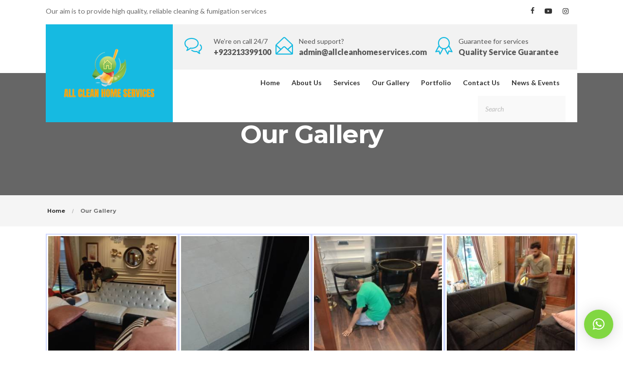

--- FILE ---
content_type: text/html; charset=UTF-8
request_url: https://allcleanhomeservice.com/gallery-of-all-clean-home-services/
body_size: 18410
content:

<!DOCTYPE html>
<html lang="en-US" prefix="og: http://ogp.me/ns#">
<head>
	<meta name="google-site-verification" content="-zBh1NR11jH7iuwY3mag41ktZQYbKSSmwilFsyjslVU" />
	<meta charset="UTF-8">
	<meta http-equiv="X-UA-Compatible" content="IE=edge">
	<meta name="viewport" content="width=device-width, initial-scale=1">
	<link rel="profile" href="//gmpg.org/xfn/11">

	<title>Our Gallery - All Home Cleaning Services</title>

<!-- This site is optimized with the Yoast SEO Premium plugin v5.1 - https://yoast.com/wordpress/plugins/seo/ -->
<link rel="canonical" href="https://allcleanhomeservice.com/gallery-of-all-clean-home-services/" />
<meta property="og:locale" content="en_US" />
<meta property="og:type" content="article" />
<meta property="og:title" content="Our Gallery - All Home Cleaning Services" />
<meta property="og:url" content="https://allcleanhomeservice.com/gallery-of-all-clean-home-services/" />
<meta property="og:site_name" content="All Home Cleaning Services" />
<meta name="twitter:card" content="summary" />
<meta name="twitter:title" content="Our Gallery - All Home Cleaning Services" />
<meta property="DC.date.issued" content="2019-02-26T02:32:15+00:00" />
<!-- / Yoast SEO Premium plugin. -->

<link rel='dns-prefetch' href='//www.googletagmanager.com' />
<link rel='dns-prefetch' href='//fonts.googleapis.com' />
<link rel='dns-prefetch' href='//s.w.org' />
<link rel="alternate" type="application/rss+xml" title="All Home Cleaning Services &raquo; Feed" href="https://allcleanhomeservice.com/feed/" />
<link rel="alternate" type="application/rss+xml" title="All Home Cleaning Services &raquo; Comments Feed" href="https://allcleanhomeservice.com/comments/feed/" />
		<script type="text/javascript">
			window._wpemojiSettings = {"baseUrl":"https:\/\/s.w.org\/images\/core\/emoji\/12.0.0-1\/72x72\/","ext":".png","svgUrl":"https:\/\/s.w.org\/images\/core\/emoji\/12.0.0-1\/svg\/","svgExt":".svg","source":{"concatemoji":"https:\/\/allcleanhomeservice.com\/wp-includes\/js\/wp-emoji-release.min.js?ver=5.4.18"}};
			/*! This file is auto-generated */
			!function(e,a,t){var n,r,o,i=a.createElement("canvas"),p=i.getContext&&i.getContext("2d");function s(e,t){var a=String.fromCharCode;p.clearRect(0,0,i.width,i.height),p.fillText(a.apply(this,e),0,0);e=i.toDataURL();return p.clearRect(0,0,i.width,i.height),p.fillText(a.apply(this,t),0,0),e===i.toDataURL()}function c(e){var t=a.createElement("script");t.src=e,t.defer=t.type="text/javascript",a.getElementsByTagName("head")[0].appendChild(t)}for(o=Array("flag","emoji"),t.supports={everything:!0,everythingExceptFlag:!0},r=0;r<o.length;r++)t.supports[o[r]]=function(e){if(!p||!p.fillText)return!1;switch(p.textBaseline="top",p.font="600 32px Arial",e){case"flag":return s([127987,65039,8205,9895,65039],[127987,65039,8203,9895,65039])?!1:!s([55356,56826,55356,56819],[55356,56826,8203,55356,56819])&&!s([55356,57332,56128,56423,56128,56418,56128,56421,56128,56430,56128,56423,56128,56447],[55356,57332,8203,56128,56423,8203,56128,56418,8203,56128,56421,8203,56128,56430,8203,56128,56423,8203,56128,56447]);case"emoji":return!s([55357,56424,55356,57342,8205,55358,56605,8205,55357,56424,55356,57340],[55357,56424,55356,57342,8203,55358,56605,8203,55357,56424,55356,57340])}return!1}(o[r]),t.supports.everything=t.supports.everything&&t.supports[o[r]],"flag"!==o[r]&&(t.supports.everythingExceptFlag=t.supports.everythingExceptFlag&&t.supports[o[r]]);t.supports.everythingExceptFlag=t.supports.everythingExceptFlag&&!t.supports.flag,t.DOMReady=!1,t.readyCallback=function(){t.DOMReady=!0},t.supports.everything||(n=function(){t.readyCallback()},a.addEventListener?(a.addEventListener("DOMContentLoaded",n,!1),e.addEventListener("load",n,!1)):(e.attachEvent("onload",n),a.attachEvent("onreadystatechange",function(){"complete"===a.readyState&&t.readyCallback()})),(n=t.source||{}).concatemoji?c(n.concatemoji):n.wpemoji&&n.twemoji&&(c(n.twemoji),c(n.wpemoji)))}(window,document,window._wpemojiSettings);
		</script>
		<style type="text/css">
img.wp-smiley,
img.emoji {
	display: inline !important;
	border: none !important;
	box-shadow: none !important;
	height: 1em !important;
	width: 1em !important;
	margin: 0 .07em !important;
	vertical-align: -0.1em !important;
	background: none !important;
	padding: 0 !important;
}
</style>
	<link rel='stylesheet' id='wp-block-library-css'  href='https://allcleanhomeservice.com/wp-includes/css/dist/block-library/style.min.css?ver=5.4.18' type='text/css' media='all' />
<link rel='stylesheet' id='wc-block-style-css'  href='https://allcleanhomeservice.com/wp-content/plugins/woocommerce/packages/woocommerce-blocks/build/style.css?ver=2.5.16' type='text/css' media='all' />
<link rel='stylesheet' id='cleanco-plugins-style-css'  href='https://allcleanhomeservice.com/wp-content/plugins/cleanco-plugin/assets/css/plugins.min.css?ver=5.4.18' type='text/css' media='all' />
<style id='cleanco-plugins-style-inline-css' type='text/css'>
#header-ext .navbar-wrapper .logo-container a.custom-logo-link img{max-height:100px}#header-ext .navbar-wrapper .logo-container{background-color:#16bae1}#header-ext .navbar-wrapper .navigation-container .navigation-button-container .navigation-button{border-bottom:none}#header-ext .navbar-wrapper .navigation-container .navigation-button-container{background-color:#f2f2f2}#header-ext .navbar-wrapper .navigation-container .navigation-button-container .navigation-button .navigation-button-item i::before{color:#16bae1}#header-ext .navbar-wrapper .navigation-container .navigation-button-container .navigation-button .navigation-button-item .text-box .navigation-text{color:#555555}#header-ext .navbar-wrapper .navigation-container .navigation-button-container .navigation-button .navigation-button-item .text-box .navigation-label{color:#555555}#header-image-bg{background-image:url(https://allcleanhomeservices.com/wp-content/uploads/2020/07/cropped-img-service-detail01-1.jpg)}.breadcrumbs{margin-top:0}nav#quadmenu{padding:0 24px}.topbar-desktop.cleanco-plugin-topbar{background-color:rgba(244,244,244,0)}#header-image #header-image-none{background-color:rgba(244,244,244,0)}
</style>
<link rel='stylesheet' id='social-icons-css'  href='https://allcleanhomeservice.com/wp-content/plugins/cleanco-plugin/assets/css/social-icons.css?ver=5.4.18' type='text/css' media='all' />
<link rel='stylesheet' id='simple-line-icons-css'  href='https://allcleanhomeservice.com/wp-content/plugins/cleanco-plugin/assets/css/simple-line-icons.css?ver=5.4.18' type='text/css' media='all' />
<link rel='stylesheet' id='contact-form-7-css'  href='https://allcleanhomeservice.com/wp-content/plugins/contact-form-7/includes/css/styles.css?ver=5.1.9' type='text/css' media='all' />
<link rel='stylesheet' id='essential-grid-plugin-settings-css'  href='https://allcleanhomeservice.com/wp-content/plugins/essential-grid/public/assets/css/settings.css?ver=2.3.6' type='text/css' media='all' />
<link rel='stylesheet' id='tp-fontello-css'  href='https://allcleanhomeservice.com/wp-content/plugins/essential-grid/public/assets/font/fontello/css/fontello.css?ver=2.3.6' type='text/css' media='all' />
<link rel='stylesheet' id='rs-plugin-settings-css'  href='https://allcleanhomeservice.com/wp-content/plugins/slider-revolution/public/assets/css/rs6.css?ver=6.2.2' type='text/css' media='all' />
<style id='rs-plugin-settings-inline-css' type='text/css'>
#rs-demo-id {}
</style>
<link rel='stylesheet' id='woocommerce-layout-css'  href='https://allcleanhomeservice.com/wp-content/plugins/woocommerce/assets/css/woocommerce-layout.css?ver=4.2.2' type='text/css' media='all' />
<link rel='stylesheet' id='woocommerce-smallscreen-css'  href='https://allcleanhomeservice.com/wp-content/plugins/woocommerce/assets/css/woocommerce-smallscreen.css?ver=4.2.2' type='text/css' media='only screen and (max-width: 768px)' />
<link rel='stylesheet' id='woocommerce-general-css'  href='https://allcleanhomeservice.com/wp-content/plugins/woocommerce/assets/css/woocommerce.css?ver=4.2.2' type='text/css' media='all' />
<style id='woocommerce-inline-inline-css' type='text/css'>
.woocommerce form .form-row .required { visibility: visible; }
</style>
<link rel='stylesheet' id='bookly-intlTelInput.css-css'  href='https://allcleanhomeservice.com/wp-content/plugins/bookly-responsive-appointment-booking-tool/frontend/resources/css/intlTelInput.css?ver=18.4' type='text/css' media='all' />
<link rel='stylesheet' id='bookly-ladda.min.css-css'  href='https://allcleanhomeservice.com/wp-content/plugins/bookly-responsive-appointment-booking-tool/frontend/resources/css/ladda.min.css?ver=18.4' type='text/css' media='all' />
<link rel='stylesheet' id='bookly-picker.classic.css-css'  href='https://allcleanhomeservice.com/wp-content/plugins/bookly-responsive-appointment-booking-tool/frontend/resources/css/picker.classic.css?ver=18.4' type='text/css' media='all' />
<link rel='stylesheet' id='bookly-picker.classic.date.css-css'  href='https://allcleanhomeservice.com/wp-content/plugins/bookly-responsive-appointment-booking-tool/frontend/resources/css/picker.classic.date.css?ver=18.4' type='text/css' media='all' />
<link rel='stylesheet' id='bookly-main.css-css'  href='https://allcleanhomeservice.com/wp-content/plugins/bookly-responsive-appointment-booking-tool/frontend/resources/css/bookly-main.css?ver=18.4' type='text/css' media='all' />
<link rel='stylesheet' id='selectize-css'  href='https://allcleanhomeservice.com/wp-content/themes/cleanco/assets/vendors/selectize/css/selectize.css' type='text/css' media='all' />
<link rel='stylesheet' id='bootstrap-css'  href='https://allcleanhomeservice.com/wp-content/themes/cleanco/assets/css/bootstrap.min.css' type='text/css' media='all' />
<link rel='stylesheet' id='cleanco-theme-style-css'  href='https://allcleanhomeservice.com/wp-content/themes/cleanco/assets/css/theme.min.css?ver=3.1.0' type='text/css' media='all' />
<style id='cleanco-theme-style-inline-css' type='text/css'>
#header-image-bg{background-image:url(https://allcleanhomeservices.com/wp-content/uploads/2020/07/cropped-img-service-detail01-1.jpg)}.custom-logo-link img{max-height:100px}.home .navbar-light .navbar-nav .nav-link, .home #navbar .icon-chevron-down::before, .home #header.sticky.sticky--top #quadmenu.detheme_default_menu .quadmenu-navbar-nav > li > a > .quadmenu-item-content, .home #header.sticky.sticky--top #quadmenu.quadmenu-default_theme .quadmenu-navbar-nav > li:not(.quadmenu-item-type-button) > a > .quadmenu-item-content, .home .navbar-light .navbar-nav .menu-item-has-children::before, .home .navbar-light .navbar-nav .page_item_has_children::before{color:#323232}.home .topbar-desktop{background-color:rgba(245,245,245,0)}blockquote,.pagination .current{border-color:#16bae1}.uf-breadcrumbs>span>span, .widget .rsswidget:hover, .widget .recentcomments .comment-author-link .url:hover, .widget #wp-calendar tbody td a:hover, .widget.uf-dark-scheme .rsswidget:hover, .widget.uf-dark-scheme #wp-calendar tbody tr td a:hover, #navbar ul li:hover .sub-menu li:hover, main#content #archive-post a.more-link:hover, main#content #blog-entries a.more-link:hover, main#content #blog-entries .sticky-icon span.icon-bookmark2,main#content #archive-post .sticky-icon span.icon-bookmark2, .uf-single-post .wp-caption-text a:hover, #footer .widget a:hover, .error404 #not-found h1, .mejs-container * .mejs-controls .mejs-volume-button a:hover, .navbar-light .navbar-nav .menu-item:hover::before, .navbar-light .navbar-nav .menu-item:hover > .nav-link, .navbar-light .navbar-nav .page_item:hover::before, .navbar-light .navbar-nav .page_item:hover > .nav-link, .list-item .kc-entry_meta > span i, .kc_tabs_nav li.ui-tabs-active a, .kc_tabs_nav li.ui-tabs-active a:hover, .kc_tabs_nav li:hover a, .post-grid > div > .content > .post-title-alt > a:hover, .post-grid > div > .content > .entry-meta > span > a, .list-post-type > .list-item > .post-content > h3 > a:hover, .list-item .kc-entry_meta > span a:hover, .uf-single-post__content a{color:#16bae1 !important}a:hover, .uf-card-body .entry__content a{color:#16bae1}main#content #archive-post a.more-link:hover::after, main#content #blog-entries a.more-link:hover::after{background-color:#16bae1 !important}.uf-checkbox .uf-checkbox-label input:checked ~ .checkmark, .widget #wp-calendar tr #today, .widget.uf-dark-scheme #wp-calendar tbody tr td#today, .selectize-control.single .selectize-dropdown .option.active, .uf-dark-scheme .selectize-control.single .selectize-dropdown .option.active, a.uf-buttons,.uf-buttons,input[type='submit'],input[type='reset'],input[type='button'],#comments .comment-form .form-submit input, .kc-ui-progress, .kc_button, .pills.pills-primary,.widget.widget_tag_cloud .pills-primary.tag-cloud-link, .pagination .current, .mejs-container * .mejs-controls .mejs-time-rail .mejs-time-current, .mejs-container * .mejs-controls .mejs-volume-button .mejs-volume-current, .mejs-container * .mejs-controls .mejs-horizontal-volume-current, .content-button a, .kc-blog-posts .kc-post-2-button, a.kc-read-more, .kc-team .content-socials a{background-color:#16bae1 !important}.uf-radio input:checked ~ .uf-radio-label::before{box-shadow:inset 0 0 0 3px #16bae1}.uf-single-post__content a:hover{filter:brightness(90%)}.pills.pills-primary:hover , .uf-buttons:hover{box-shadow:inset 0 0 100px 100px rgba(0, 0, 0, 0.1)}.kc_button:hover{color:#ffffff}.kc_button:hover{box-shadow:inset 0 0 100px 100px rgba(0, 0, 0, 0.1)}.kc_tabs_nav li.ui-tabs-active a, .kc_tabs_nav li.ui-tabs-active a:hover, .kc_tabs_nav li:hover a, .woocommerce div.product .woocommerce-tabs ul.tabs li.active a, .single-product div.product .related.products h2:hover, .woocommerce ul.products li.product h2.woocommerce-loop-product__title:hover{color:#16bae1!important}.kc_button, .kc-ui-progress, .content-button a, .content-button a, .owl-theme .owl-controls .owl-page span, .woocommerce-cart .button, .woocommerce-checkout .button, .woocommerce-account .button, .woocommerce .comment-respond input.submit, #sidebar .woocommerce a.button.checkout, #footer .woocommerce a.button.checkout{background-color:#16bae1!important}.woocommerce .single_add_to_cart_button, .single-product div.product .product_meta .posted_in a{background:#16bae1!important}.widget .widget-title:before{background:#16bae1}.navbar-light .navbar-nav .current-menu-item, .current-menu-item > .nav-link, .menu-item:hover::before, .menu-item:hover > .nav-link, .navbar-light .navbar-nav .current_page_item, .current_page_item > .nav-link, .page_item:hover::before, .page_item:hover > .nav-link{color:#16bae1!important}.navbar-light .navbar-nav .current-menu-ancestor, .current-menu-ancestor > .nav-link, .navbar-light .navbar-nav .current_page_ancestor, .current_page_ancestor > .nav-link, .navbar-light .navbar-nav .current_page_parent, .navbar-light .navbar-nav .current_page_parent > .nav-link{color:#16bae1!important}.navbar-light .navbar-nav .current-menu-ancestor::after, .current-menu-parent::after, .current-menu-item::after, .navbar-light .navbar-nav .current_page_ancestor::after, .current_page_parent::after, .current_page_item::after{background:#16bae1!important}#header.sticky--not-top.sticky--unpinned .navbar-light .navbar-nav .menu-item:hover::before, .menu-item:hover > .nav-link, #header.sticky--not-top.sticky--unpinned .navbar-light .navbar-nav .page_item:hover::before, .page_item:hover > .nav-link{color:#16bae1!important}.navbar-light .navbar-nav .dropdown-menu .menu-item:hover > .nav-link, .navbar-light .navbar-nav .dropdown-menu .page_item:hover > .nav-link{color:#16bae1!important}#header.sticky--not-top.sticky--unpinned .navbar-light .navbar-nav .dropdown-menu .menu-item:active > .nav-link, .menu-item:hover > .nav-link, #header.sticky--not-top.sticky--unpinned .navbar-light .navbar-nav .dropdown-menu .page_item:active > .nav-link, .page_item:hover > .nav-link{color:#16bae1!important}#header.sticky.sticky--not-top .navbar-light .navbar-nav .current-menu-ancestor.menu-item::before, .current-menu-item.menu-item::before, #header.sticky.sticky--not-top .navbar-light .navbar-nav .current_page_ancestor.page_item::before, .current_page_item.page_item::before{color:#16bae1!important}.home .topbar-desktop a:hover{color:#16bae1}.post-navigation .nav-links .nav-next:hover i, .post-navigation .nav-links .nav-previous:hover i{border-color:#16bae1}.post-navigation .nav-links .nav-next:hover i, .post-navigation .nav-links .nav-previous:hover i{background-color:#16bae1}article.entry.sticky::before{color:#16bae1 !important}.pills.pills-primary{background-color:#16bae1 !important}
</style>
<link rel='stylesheet' id='cleanco-style-css'  href='https://allcleanhomeservice.com/wp-content/themes/cleanco/style.css' type='text/css' media='all' />
<link rel='stylesheet' id='cleanco-google-font-css'  href='https://fonts.googleapis.com/css?family=Lato%3A100%2C100i%2C300%2C300i%2C400%2C400i%2C700%2C700i%2C900%2C900i%7CMontserrat%3A100%2C100i%2C200%2C200i%2C300%2C300i%2C400%2C400i%2C500%2C500i%2C600%2C600i%2C700%2C700i%2C800%2C800i%2C900%2C900i%7CMerriweather%3A300%2C300i%2C400%2C400i%2C700%2C700i%2C900%2C900i&#038;ver=5.4.18' type='text/css' media='all' />
<link rel='stylesheet' id='pscrollbar-css'  href='https://allcleanhomeservice.com/wp-content/plugins/quadmenu/assets/frontend/pscrollbar/perfect-scrollbar.min.css?ver=2.0.3' type='text/css' media='all' />
<link rel='stylesheet' id='owlcarousel-css'  href='https://allcleanhomeservice.com/wp-content/plugins/quadmenu/assets/frontend/owlcarousel/owl.carousel.min.css?ver=2.0.3' type='text/css' media='all' />
<link rel='stylesheet' id='quadmenu-normalize-css'  href='https://allcleanhomeservice.com/wp-content/plugins/quadmenu/assets/frontend/css/quadmenu-normalize.min.css?ver=2.0.3' type='text/css' media='all' />
<link rel='stylesheet' id='quadmenu-widgets-css'  href='https://allcleanhomeservice.com/wp-content/uploads/cleanco/quadmenu-widgets.css?ver=1594054140' type='text/css' media='all' />
<link rel='stylesheet' id='quadmenu-css'  href='https://allcleanhomeservice.com/wp-content/plugins/quadmenu/assets/frontend/css/quadmenu.min.css?ver=2.0.3' type='text/css' media='all' />
<link rel='stylesheet' id='quadmenu-locations-css'  href='https://allcleanhomeservice.com/wp-content/uploads/cleanco/quadmenu-locations.css?ver=1594054137' type='text/css' media='all' />
<link rel='stylesheet' id='dashicons-css'  href='https://allcleanhomeservice.com/wp-includes/css/dashicons.min.css?ver=5.4.18' type='text/css' media='all' />
<link rel='stylesheet' id='qlwapp-css'  href='https://allcleanhomeservice.com/wp-content/plugins/wp-whatsapp-chat/assets/frontend/css/qlwapp.min.css?ver=4.7.0' type='text/css' media='all' />
<link rel='stylesheet' id='redux-google-fonts-quadmenu_cleanco-css'  href='https://fonts.googleapis.com/css?family=Lato%3A700&#038;subset=latin&#038;ver=1593757903' type='text/css' media='all' />
<link rel='stylesheet' id='kc-general-css'  href='https://allcleanhomeservice.com/wp-content/plugins/kingcomposer/assets/frontend/css/kingcomposer.min.css?ver=2.9.5' type='text/css' media='all' />
<link rel='stylesheet' id='kc-animate-css'  href='https://allcleanhomeservice.com/wp-content/plugins/kingcomposer/assets/css/animate.css?ver=2.9.5' type='text/css' media='all' />
<link rel='stylesheet' id='kc-icon-1-css'  href='https://allcleanhomeservice.com/wp-content/plugins/kingcomposer/assets/css/icons.css?ver=2.9.5' type='text/css' media='all' />
<link rel='stylesheet' id='prettyPhoto-css'  href='https://allcleanhomeservice.com/wp-content/plugins/kingcomposer/includes/frontend/vendors/prettyPhoto/css/prettyPhoto.css?ver=2.9.5' type='text/css' media='all' />
<script type='text/javascript' src='https://allcleanhomeservice.com/wp-includes/js/jquery/jquery.js?ver=1.12.4-wp'></script>
<script type='text/javascript' src='https://allcleanhomeservice.com/wp-includes/js/jquery/jquery-migrate.min.js?ver=1.4.1'></script>
<script type='text/javascript' src='https://allcleanhomeservice.com/wp-content/plugins/slider-revolution/public/assets/js/rbtools.min.js?ver=6.0'></script>
<script type='text/javascript' src='https://allcleanhomeservice.com/wp-content/plugins/slider-revolution/public/assets/js/rs6.min.js?ver=6.2.2'></script>
<script type='text/javascript' src='https://allcleanhomeservice.com/wp-content/plugins/bookly-responsive-appointment-booking-tool/frontend/resources/js/spin.min.js?ver=18.4'></script>
<script type='text/javascript' src='https://allcleanhomeservice.com/wp-content/plugins/bookly-responsive-appointment-booking-tool/frontend/resources/js/ladda.min.js?ver=18.4'></script>
<script type='text/javascript' src='https://allcleanhomeservice.com/wp-content/plugins/bookly-responsive-appointment-booking-tool/frontend/resources/js/hammer.min.js?ver=18.4'></script>
<script type='text/javascript' src='https://allcleanhomeservice.com/wp-content/plugins/bookly-responsive-appointment-booking-tool/frontend/resources/js/jquery.hammer.min.js?ver=18.4'></script>
<script type='text/javascript' src='https://allcleanhomeservice.com/wp-content/plugins/bookly-responsive-appointment-booking-tool/frontend/resources/js/picker.js?ver=18.4'></script>
<script type='text/javascript' src='https://allcleanhomeservice.com/wp-content/plugins/bookly-responsive-appointment-booking-tool/frontend/resources/js/picker.date.js?ver=18.4'></script>
<script type='text/javascript' src='https://allcleanhomeservice.com/wp-content/plugins/bookly-responsive-appointment-booking-tool/frontend/resources/js/intlTelInput.min.js?ver=18.4'></script>
<script type='text/javascript'>
/* <![CDATA[ */
var BooklyL10n = {"ajaxurl":"https:\/\/allcleanhomeservice.com\/wp-admin\/admin-ajax.php","csrf_token":"9c55e5af5a","today":"Today","months":["January","February","March","April","May","June","July","August","September","October","November","December"],"days":["Sunday","Monday","Tuesday","Wednesday","Thursday","Friday","Saturday"],"daysShort":["Sun","Mon","Tue","Wed","Thu","Fri","Sat"],"nextMonth":"Next month","prevMonth":"Previous month","show_more":"Show more"};
/* ]]> */
</script>
<script type='text/javascript' src='https://allcleanhomeservice.com/wp-content/plugins/bookly-responsive-appointment-booking-tool/frontend/resources/js/bookly.min.js?ver=18.4'></script>

<!-- Google Analytics snippet added by Site Kit -->
<script type='text/javascript' src='https://www.googletagmanager.com/gtag/js?id=G-QJEB5ZEYNR' async></script>
<script type='text/javascript'>
window.dataLayer = window.dataLayer || [];function gtag(){dataLayer.push(arguments);}
gtag('set', 'linker', {"domains":["allcleanhomeservice.com"]} );
gtag("js", new Date());
gtag("set", "developer_id.dZTNiMT", true);
gtag("config", "G-QJEB5ZEYNR");
</script>

<!-- End Google Analytics snippet added by Site Kit -->
<link rel='https://api.w.org/' href='https://allcleanhomeservice.com/wp-json/' />
<link rel="EditURI" type="application/rsd+xml" title="RSD" href="https://allcleanhomeservice.com/xmlrpc.php?rsd" />
<link rel="wlwmanifest" type="application/wlwmanifest+xml" href="https://allcleanhomeservice.com/wp-includes/wlwmanifest.xml" /> 
<meta name="generator" content="WordPress 5.4.18" />
<meta name="generator" content="WooCommerce 4.2.2" />
<link rel='shortlink' href='https://allcleanhomeservice.com/?p=1776' />
<link rel="alternate" type="application/json+oembed" href="https://allcleanhomeservice.com/wp-json/oembed/1.0/embed?url=https%3A%2F%2Fallcleanhomeservice.com%2Fgallery-of-all-clean-home-services%2F" />
<link rel="alternate" type="text/xml+oembed" href="https://allcleanhomeservice.com/wp-json/oembed/1.0/embed?url=https%3A%2F%2Fallcleanhomeservice.com%2Fgallery-of-all-clean-home-services%2F&#038;format=xml" />

<!-- Call Now Button 0.4.1 by Jerry Rietveld (callnowbutton.com) -->
<style>#callnowbutton {display:none;} @media screen and (max-width:650px){#callnowbutton {display:block; position:fixed; text-decoration:none; z-index:2147483647;width:65px; height:65px; border-radius:50%; box-shadow: 0 3px 6px rgba(0, 0, 0, 0.3);transform: scale(0.9);bottom:15px; left:20px;background:url([data-uri]) center/45px 45px no-repeat #0066bf;}}#callnowbutton span{display:none;}</style>
<meta name="generator" content="Site Kit by Google 1.116.0" /><script type="text/javascript">var kc_script_data={ajax_url:"https://allcleanhomeservice.com/wp-admin/admin-ajax.php"}</script>	<noscript><style>.woocommerce-product-gallery{ opacity: 1 !important; }</style></noscript>
	
    <meta name="viewport" content="width=device-width, initial-scale=1.0">

        <style>
    .quadmenu-row {
    padding: 12px !important;
}   
    </style>
    <style type="text/css">.recentcomments a{display:inline !important;padding:0 !important;margin:0 !important;}</style><script id='nitro-telemetry-meta' nitro-exclude>window.NPTelemetryMetadata={missReason: (!window.NITROPACK_STATE ? 'cache not found' : 'hit'),pageType: 'page',}</script><script id='nitro-telemetry'>(()=>{window.NitroPack=window.NitroPack||{coreVersion:"na",isCounted:!1};let e=document.createElement("script");if(e.src="https://nitroscripts.com/CcbUGVEhLJWGKCCcBeICKgeDuEMYTOOn",e.async=!0,e.id="nitro-script",document.head.appendChild(e),!window.NitroPack.isCounted){window.NitroPack.isCounted=!0;let t=()=>{navigator.sendBeacon("https://to.getnitropack.com/p",JSON.stringify({siteId:"CcbUGVEhLJWGKCCcBeICKgeDuEMYTOOn",url:window.location.href,isOptimized:!!window.IS_NITROPACK,coreVersion:"na",missReason:window.NPTelemetryMetadata?.missReason||"",pageType:window.NPTelemetryMetadata?.pageType||"",isEligibleForOptimization:!!window.NPTelemetryMetadata?.isEligibleForOptimization}))};(()=>{let e=()=>new Promise(e=>{"complete"===document.readyState?e():window.addEventListener("load",e)}),i=()=>new Promise(e=>{document.prerendering?document.addEventListener("prerenderingchange",e,{once:!0}):e()}),a=async()=>{await i(),await e(),t()};a()})(),window.addEventListener("pageshow",e=>{if(e.persisted){let i=document.prerendering||self.performance?.getEntriesByType?.("navigation")[0]?.activationStart>0;"visible"!==document.visibilityState||i||t()}})}})();</script><meta name="generator" content="Powered by Slider Revolution 6.2.2 - responsive, Mobile-Friendly Slider Plugin for WordPress with comfortable drag and drop interface." />
<link rel="icon" href="https://allcleanhomeservice.com/wp-content/uploads/2019/03/fav-icon-cleanco.png" sizes="32x32" />
<link rel="icon" href="https://allcleanhomeservice.com/wp-content/uploads/2019/03/fav-icon-cleanco.png" sizes="192x192" />
<link rel="apple-touch-icon" href="https://allcleanhomeservice.com/wp-content/uploads/2019/03/fav-icon-cleanco.png" />
<meta name="msapplication-TileImage" content="https://allcleanhomeservice.com/wp-content/uploads/2019/03/fav-icon-cleanco.png" />
<script type="text/javascript">function setREVStartSize(e){			
			try {								
				var pw = document.getElementById(e.c).parentNode.offsetWidth,
					newh;
				pw = pw===0 || isNaN(pw) ? window.innerWidth : pw;
				e.tabw = e.tabw===undefined ? 0 : parseInt(e.tabw);
				e.thumbw = e.thumbw===undefined ? 0 : parseInt(e.thumbw);
				e.tabh = e.tabh===undefined ? 0 : parseInt(e.tabh);
				e.thumbh = e.thumbh===undefined ? 0 : parseInt(e.thumbh);
				e.tabhide = e.tabhide===undefined ? 0 : parseInt(e.tabhide);
				e.thumbhide = e.thumbhide===undefined ? 0 : parseInt(e.thumbhide);
				e.mh = e.mh===undefined || e.mh=="" || e.mh==="auto" ? 0 : parseInt(e.mh,0);		
				if(e.layout==="fullscreen" || e.l==="fullscreen") 						
					newh = Math.max(e.mh,window.innerHeight);				
				else{					
					e.gw = Array.isArray(e.gw) ? e.gw : [e.gw];
					for (var i in e.rl) if (e.gw[i]===undefined || e.gw[i]===0) e.gw[i] = e.gw[i-1];					
					e.gh = e.el===undefined || e.el==="" || (Array.isArray(e.el) && e.el.length==0)? e.gh : e.el;
					e.gh = Array.isArray(e.gh) ? e.gh : [e.gh];
					for (var i in e.rl) if (e.gh[i]===undefined || e.gh[i]===0) e.gh[i] = e.gh[i-1];
										
					var nl = new Array(e.rl.length),
						ix = 0,						
						sl;					
					e.tabw = e.tabhide>=pw ? 0 : e.tabw;
					e.thumbw = e.thumbhide>=pw ? 0 : e.thumbw;
					e.tabh = e.tabhide>=pw ? 0 : e.tabh;
					e.thumbh = e.thumbhide>=pw ? 0 : e.thumbh;					
					for (var i in e.rl) nl[i] = e.rl[i]<window.innerWidth ? 0 : e.rl[i];
					sl = nl[0];									
					for (var i in nl) if (sl>nl[i] && nl[i]>0) { sl = nl[i]; ix=i;}															
					var m = pw>(e.gw[ix]+e.tabw+e.thumbw) ? 1 : (pw-(e.tabw+e.thumbw)) / (e.gw[ix]);					

					newh =  (e.type==="carousel" && e.justify==="true" ? e.gh[ix] : (e.gh[ix] * m)) + (e.tabh + e.thumbh);
				}			
				
				if(window.rs_init_css===undefined) window.rs_init_css = document.head.appendChild(document.createElement("style"));					
				document.getElementById(e.c).height = newh;
				window.rs_init_css.innerHTML += "#"+e.c+"_wrapper { height: "+newh+"px }";				
			} catch(e){
				console.log("Failure at Presize of Slider:" + e)
			}					   
		  };</script>
		<style type="text/css" id="wp-custom-css">
			/* hide x-scroll */
html,body {
overflow-x: hidden;
}
.txtarea .wpcf7-form-control.wpcf7-textarea.wpcf7-validates-as-required {
	height: 200px;
}
.close-popup {
	z-index:9;
}
@media (min-width: 576px) and (max-width: 992px) {
	#quadmenu .quadmenu-navbar-nav .col-sm-4,#quadmenu .quadmenu-navbar-nav .col-sm-6 {
		max-width: 100%;
		flex: 0 0 100%;
	}
}
form input[type=email]::placeholder, form input[type=password]::placeholder, form input[type=search]::placeholder, form input[type=tel]::placeholder, form input[type=text]::placeholder, form input[type=url]::placeholder {
    opacity: 1 !important;
}

form textarea::placeholder {
    opacity: 1;
}

#quadmenu.quadmenu-default_theme .quadmenu-navbar-nav > li.quadmenu-item-type-search > form ::placeholder {
	font-weight: 400 !important;
}

/** Stabilo Effect **/
.stabilo {
	background-image: linear-gradient(120deg, #ffef23 0%, #ffef23 100%);
    background-repeat: no-repeat;
    background-position: 0 88%;
    transition: background-size 0.25s ease-in;
    border-bottom: unset;
    background-size: 100% 48%;
}

/** Donatics Intro Style **/
.ketocist-intro {
	color: #323232;
    font: 400 20px/38px "Merriweather",Arial,sans-serif;
	  margin: 0 0 24px;
	  border-left-width: 4px;
    border-left-style: solid;
		border-left-color: #16bae1;
    line-height: 2rem;
    quotes: "“" "”" "‘" "’";
    position: relative;
    box-shadow: rgba(0, 0, 0, 0.05) 0px 2px 12px 0px, rgba(0, 0, 0, 0.05) 0px 0px 35px 0px, rgba(0, 0, 0, 0.15) 0px 30px 100px -40px;
    background: rgb(255, 255, 255);

    padding: 2rem 4rem;
}

@media (max-width: 499px) {
	.ketocist-intro {
		font: 400 16px/24px "Merriweather",Arial,sans-serif;
		padding: 2rem 2rem;
	}
}

/*single portfolio*/
.single-portfolio .project-content>section>div {
	padding-left: 0px!important;    		padding-right: 0px!important;
}

/*custom css bookly form*/

/*1.service*/
.bookly-progress-tracker div:not(.active) .step {
	background-color: rgba(255,255,255,0.4) !important;
}

.bookly-progress-tracker div:not(.active), .bookly-service-step, .bookly-box {
	color: #ffffff;
}

.bookly-form-group .bookly-select-mobile {
	height: 45px !important;
	color: #aeaeae !important;
	font-style: italic !important;
	background-color: #ffffff;
	border: unset !important;
}

.bookly-form-group .bookly-js-select-time-from, .bookly-form-group .bookly-js-select-time-to {
	height: 45px !important;
	color: #6b6b6b !important;
	background-color: #ffffff;
	border: unset !important;
}

.bookly-box .bookly-next-step > span, .bookly-box .bookly-back-step > span  {
	color: #0f3664 !important;
	font-family: "Montserrat";
	font-size: 14px !important;
	line-height: 21px !important;
	letter-spacing: 2px;
}

button.bookly-next-step.bookly-js-next-step.bookly-btn, button.bookly-back-step.bookly-js-back-step.bookly-btn.ladda-button {
	border-radius: 100px !important;
	padding: 12px 24px !important;
}

button:hover.bookly-next-step.bookly-js-next-step.bookly-btn, button:hover.bookly-back-step.bookly-js-back-step.bookly-btn.ladda-button, button:hover.bookly-time-next.bookly-btn.bookly-right.ladda-button, button:hover.bookly-time-prev.bookly-btn.bookly-right.ladda-button {
	background-color: #E5D61F !important;
}

.bookly-form input[type="text"], .bookly-form input[type="number"], .bookly-form input[type="password"], .bookly-form textarea {
	padding: 12px 24px !important;
	color: #6b6b6b;
	border: unset !important;
}

.picker.picker--opened.picker--focused .picker__frame {
	background-color: #0f3664 !important;
}


.picker.picker--opened.picker--focused .picker__frame .picker__nav--next {
	background-color: #16b9e1 !important;
}

.bookly-form .picker__header {
	border-bottom: 1px solid rgba(255,255,255,0) !important;
}

.picker.picker--opened.picker--focused .picker__frame .picker__nav--next:before {
	border-left: 6px solid #ffffff !important;
	margin: 0 0 0 5px;
}

.bookly-form .picker__nav--prev {
  background: #16b9e1 !important;
  padding: 6px;
}

.picker.picker--opened.picker--focused .picker__frame .picker__nav--prev:before {
  border-right: 6px solid #ffffff !important;
	margin: 0 0 0 3px;
}

.picker.picker--opened.picker--focused .picker__header {
	border-bottom: 1px solid #ffffff!important;
	padding: 6px;
}

.bookly-form .picker--focused .picker__day--selected {
	background-color: #ffef23 !important;
	border-color: unset !important;
}

.bookly-form .picker__day:hover {
	background-color: #ffef23 !important;
	border-color: unset !important;
}

.picker.picker--opened.picker--focused .picker__day:hover, .picker.picker--opened.picker--focused .picker__day--selected {
	color: #0f3664 !important;
}

.picker.picker--opened.picker--focused .picker__button--today {
	background-color: #16b9e1 !important;
	color: #ffffff !important;
	font-family: "Montserrat";
	text-transform: uppercase;
	font-size: 11px !important;
	font-weight: 700;
	letter-spacing: 2px;
	border-radius: 100px !important;
}

.picker.picker--opened.picker--focused .picker__button--today:hover {
	background-color: #16b9e1 !important;
}

.bookly-service-step .bookly-box .bookly-left .bookly-week-days label {
	margin: 15px auto 0 !important;
}
/*end 1.service*/

/*2.time*/
.bookly-time-step .bookly-columnizer .bookly-day, .bookly-time-step .bookly-columnizer .bookly-hour:hover {
	background-color: #ffef23 !important;
	border-color: #ffef23 !important;
	color: #0f3664 !important;
}

.bookly-time-step .bookly-columnizer .bookly-hour:hover span {
	color: #0f3664 !important;
}

.bookly-time-step .bookly-columnizer .bookly-hour:hover i span {
	background-color: #0f3664 !important;
}

.bookly-time-step .bookly-columnizer .bookly-hour:hover .bookly-hour-icon {
	border: 2px solid #0f3664!important;
}

.bookly-box .bookly-time-next > span, .bookly-box .bookly-time-prev > span    {
	color: #0f3664 !important;
	font-family: "Montserrat";
}

button.bookly-time-next.bookly-btn.bookly-right.ladda-button, button.bookly-time-prev.bookly-btn.bookly-right.ladda-button {
	border-radius: 100px !important;
	height: 45px !important;
}
.bookly-nav-steps {
    padding-top: 24px !important;
    border-top: 1px solid rgba(255,255,255,0.6) !important;
}
/*end 2.time*/

/*end of custom css bookly*/

.reduce-margin {
	margin-bottom: 12px !important;
}

.cleanco-service .wp-caption-text {
	margin: 0 !important;
}

.widget_custom_html {
	margin: 0 !important;
}

.page-from-kc #content,
.shop-from-kc #content{
	margin-top: 0 !important;
}

.page-from-kc #header-image,
.shop-from-kc #header-image{
	display: none !important;
}

.page-from-kc .breadcrumbs,
.shop-from-kc .breadcrumbs{
	display: none !important;
}

.page-from-kc .entry-header,
.shop-from-kc .entry-header{
	margin-bottom: 0 !important;
}

.page-from-kc .rev-slider-full {
	margin-top: -185px;
}

@media only screen and (max-width: 425px) {
  .page-from-kc .rev-slider-full {
		margin-top: -12px;
	}
}

.page-from-kc #topbar {
	background-color: transparent;
}

footer#footer #footer-from-kc {
	left: 0 !important;
}

footer#footer section.footer-meta {
  max-width: 1170px;
	margin-right: auto;
	margin-left: auto;
	margin-bottom: -90px;
	z-index: 1;
}

footer#footer {
	background-color: transparent;
}

.nav-search span.quadmenu-item-content {
    padding: 12px 0 !important;
}

#quadmenu .nav-search.quadmenu-item-type-search > form input {
	width: 150px;
	border-radius: 100px !important;
	background-color: #fff !important;
	border: 1px solid #e3e3e3 !important;
	padding: 12px !important;
	height: 30px !important;
}

#quadmenu .quadmenu-navbar-nav li.quadmenu-item .quadmenu-item-content {
	padding: 12px;
}

#quadmenu.quadmenu-is-horizontal .quadmenu-navbar-nav li.quadmenu-item.nav-megamenu.open>.quadmenu-dropdown-menu.quadmenu_btt {
	padding: 24px;
}

/* portfolio grid */
a.eg-portfolio-square-element-3:hover,
a.eg-portfolio-square-element-13:hover {
    color: #ffffff;
}

.esg-navigationbutton.esg-loadmore {
  padding: 12px 48px !important;
  color: #ffffff !important;
	background: #16bae1 !important;
	border-radius: 100px !important;
	border: unset !important;
	font-family: "Montserrat" !important;
	font-weight: 700 !important;
	text-transform: uppercase !important;
	letter-spacing: 2px;
}

.esg-navigationbutton.esg-loadmore:hover {
	background: #13A7CA !important;
}

.meta-project-link.row a {
    font-family: Montserrat;
    font-weight: 700;
    line-height: 21px;
    font-size: 14px;
}
/* individual portfolio & services*/
body.portfolio-template-default.single.single-portfolio.post-meta, body.service-template-default.single .post-meta {
    display: none;
}
/* Custom Menu */
ul#menu-services {
    display: table;
    width: 100%;
    border-top: 2px solid #16BAE1;
}
ul#menu-services > li {
    display: inline-block;
    text-align: center;
    list-style: none;
		padding: 12px 20px;
}
ul#menu-services > li a {
    font-size: 16px;
		line-height: 24px;
	  border-bottom: 0;
		font-family:Lato;
    padding: 0;
		color: #6b6b6b;	
}
li.menu-item.current-menu-item.nav-item {
    background: #16BAE1;
}
ul#menu-services li.menu-item.current-menu-item.nav-item a {
    color: #ffffff !important;
}
/* Services grid */
.esg-overflowtrick {
    overflow: visible;
}
.widget ul li a.eg-services-element-3 {
    border-bottom: 0;
}
/*Services submenu*/
.wp-caption-text {
    font-style: normal;
    text-align: center;
    font-size: 16px;	
}

#header-ext .navbar-wrapper .navigation-container .navigation-item {
    background-color: #ffffff;
}
#quadmenu .quadmenu-navbar-nav > li > a > .quadmenu-item-content {
	color: #000000;
}

#quadmenu .quadmenu-navbar-nav > li.quadmenu-item > a{
	    font-family: Lato;
    font-size: 13px;
    font-weight: 700;
}
		</style>
		            <style>
              :root { 
                --qlwapp-scheme-brand:#81d742;--qlwapp-scheme-text:#ffffff;--qlwapp-scheme-qlwapp_scheme_form_nonce:315b08328e;--qlwapp-scheme-_wp_http_referer:/wp-admin/admin.php?page=qlwapp_scheme;              }
                                #qlwapp .qlwapp-toggle,
                  #qlwapp .qlwapp-box .qlwapp-header,
                  #qlwapp .qlwapp-box .qlwapp-user,
                  #qlwapp .qlwapp-box .qlwapp-user:before {
                    background-color: var(--qlwapp-scheme-brand);  
                  }
                                              #qlwapp .qlwapp-toggle,
                  #qlwapp .qlwapp-toggle .qlwapp-icon,
                  #qlwapp .qlwapp-toggle .qlwapp-text,
                  #qlwapp .qlwapp-box .qlwapp-header,
                  #qlwapp .qlwapp-box .qlwapp-user {
                    color: var(--qlwapp-scheme-text);
                  }
                          </style>
            <script type="text/javascript"></script><style type="text/css" id="kc-css-general">.kc-off-notice{display: inline-block !important;}.kc-container{max-width:1400px;}</style><style type="text/css" id="kc-css-render">body.kc-css-system .kc-css-620914 img{border:2px solid #d1d9ff;padding:3px 3px 3px 3px;}</style></head>
<body class="page-template-default page page-id-1776 wp-custom-logo theme-cleanco hide-title kingcomposer kc-css-system woocommerce-no-js cleanco-classic-layout cleanco-layout-fullwidth cleanco-header-image-hide has-sidebar sidebar-right cleanco-sticky" >

	<div id="page">
	
		
<header id="header-ext">
	
<div id="topbar" class="topbar-desktop cleanco-plugin-topbar d-none d-lg-block">
	<div class="container">
		<div class="row">
			<div class="topbar-left col-12 col-sm-6">
<span style="font-weight: 400">Our aim is to provide high quality, reliable cleaning &amp; fumigation services </span>			</div>
			<div class="topbar-right col-12 col-sm-6 text-right">
<a href="https://web.facebook.com/javed.yousaf.56?_rdc=1&amp;_rdr" class="add-margin"><i class="icon-facebook-f"></i></a>      
<a href="https://www.youtube.com/channel/UCoqD1y42QUow13i7zoaN4xA" class="add-margin"><i class="fab-youtube"></i></a>      
<a href="https://www.instagram.com/p/BzQNFMNna5w/?igshid=1byb8j3uvaju3" class="add-margin"><i class="fab-instagram"></i></a>      			</div>
		</div>
	</div>
</div>
	<div id="main-navigation">
		<div class="container">
			<div class="cleanco-navigation d-lg-block">
				<nav id="navbar" class="navbar navbar-expand-lg navbar-light d-flex justify-content-between align-items-stretch">
					<div class="navbar-wrapper">
						<div class="logo-container">
							<a href="https://allcleanhomeservice.com/" class="custom-logo-link" rel="home"><img width="400" height="215" src="https://allcleanhomeservice.com/wp-content/uploads/2020/07/logo-3.png" class="custom-logo" alt="Cleanco" srcset="https://allcleanhomeservice.com/wp-content/uploads/2020/07/logo-3.png 400w, https://allcleanhomeservice.com/wp-content/uploads/2020/07/logo-3-300x161.png 300w" sizes="(max-width: 400px) 100vw, 400px" /></a>						</div>
						<div class="navigation-container">
							<div class="navigation-button-container">
								<div class="navigation-button">
																			<div class="navigation-button-item navigation-button-item-open">
																						<i class="data-ic ic-bubbles"></i>
																						<div class="text-box">
												<div class="navigation-label">
													We’re on call 24/7												</div>
												<div class="navigation-text">
													+923213399100												</div>
											</div>
										</div>
																												<div class="navigation-button-item">
																							<i class="ic-envelope-open"></i>
																						<div class="text-box">
												<div class="navigation-label">
													Need support?												</div>
												<div class="navigation-text">
													admin@allcleanhomeservices.com												</div>
											</div>
										</div>
																												<div class="navigation-button-item">
																							<i class="ic-badge"></i>
																						<div class="text-box">
												<div class="navigation-label">
													Guarantee for services												</div>
												<div class="navigation-text">
													Quality Service Guarantee												</div>
											</div>
										</div>
																	</div>
							</div>
							<button class="navbar-toggler" type="button" data-toggle="modal" data-target="#exampleModal">
								<span class="navbar-toggler-icon icon-bars"></span>
							</button>
							<div class="navigation-item">
								<div class="navigation-mobile">
									<nav id="quadmenu" class="quadmenu-default_theme quadmenu-v2.0.3 quadmenu-align-right quadmenu-divider-hide quadmenu-carets-show quadmenu-background-color quadmenu-mobile-shadow-hide quadmenu-dropdown-shadow-show detheme_default_menu quadmenu-is-embed" data-template="embed" data-theme="default_theme" data-unwrap="1" data-breakpoint="768">
  <div class="quadmenu-container">
    <div id="quadmenu_0" class="quadmenu-navbar-collapse collapsed in">
      <ul class="quadmenu-navbar-nav"><li id="menu-item-5702" class="quadmenu-item-5702 quadmenu-item quadmenu-item-object-page quadmenu-item-home quadmenu-item-type-post_type quadmenu-item-type-post_type quadmenu-item-level-0 quadmenu-has-title quadmenu-has-link quadmenu-has-background quadmenu-dropdown-right">        <a  href="https://allcleanhomeservice.com/">
      <span class="quadmenu-item-content">
                                              <span class="quadmenu-text  hover t_1000">Home</span>
                                            </span>
    </a>
        </li><li id="menu-item-5704" class="quadmenu-item-5704 quadmenu-item quadmenu-item-object-page quadmenu-item-type-post_type quadmenu-item-type-post_type quadmenu-item-level-0 quadmenu-has-title quadmenu-has-link quadmenu-has-background quadmenu-dropdown-right">        <a  href="https://allcleanhomeservice.com/about/">
      <span class="quadmenu-item-content">
                                              <span class="quadmenu-text  hover t_1000">About us</span>
                                            </span>
    </a>
        </li><li id="menu-item-5706" class="quadmenu-item-5706 quadmenu-item quadmenu-item-object-page quadmenu-item-type-post_type quadmenu-item-type-post_type quadmenu-item-level-0 quadmenu-has-title quadmenu-has-link quadmenu-has-background quadmenu-dropdown-right">        <a  href="https://allcleanhomeservice.com/services/">
      <span class="quadmenu-item-content">
                                              <span class="quadmenu-text  hover t_1000">Services</span>
                                            </span>
    </a>
        </li><li id="menu-item-5709" class="quadmenu-item-5709 quadmenu-item quadmenu-item-object-page current-menu-item page_item page-item-1776 current_page_item quadmenu-item-type-post_type quadmenu-item-type-post_type quadmenu-item-level-0 quadmenu-has-title quadmenu-has-link quadmenu-has-background quadmenu-dropdown-right">        <a  href="https://allcleanhomeservice.com/gallery-of-all-clean-home-services/">
      <span class="quadmenu-item-content">
                                              <span class="quadmenu-text  hover t_1000">Our Gallery</span>
                                            </span>
    </a>
        </li><li id="menu-item-5801" class="quadmenu-item-5801 quadmenu-item quadmenu-item-object-page quadmenu-item-type-post_type quadmenu-item-type-post_type quadmenu-item-level-0 quadmenu-has-title quadmenu-has-link quadmenu-has-background quadmenu-dropdown-right">        <a  href="https://allcleanhomeservice.com/our-portfolio/">
      <span class="quadmenu-item-content">
                                              <span class="quadmenu-text  hover t_1000">Portfolio</span>
                                            </span>
    </a>
        </li><li id="menu-item-5705" class="quadmenu-item-5705 quadmenu-item quadmenu-item-object-page quadmenu-item-type-post_type quadmenu-item-type-post_type quadmenu-item-level-0 quadmenu-has-title quadmenu-has-link quadmenu-has-background quadmenu-dropdown-right">        <a  href="https://allcleanhomeservice.com/contact-us/">
      <span class="quadmenu-item-content">
                                              <span class="quadmenu-text  hover t_1000">Contact us</span>
                                            </span>
    </a>
        </li><li id="menu-item-5703" class="quadmenu-item-5703 quadmenu-item quadmenu-item-object-page quadmenu-item-type-post_type quadmenu-item-type-post_type quadmenu-item-level-0 quadmenu-has-title quadmenu-has-link quadmenu-has-background quadmenu-dropdown-right">        <a  href="https://allcleanhomeservice.com/news-events/">
      <span class="quadmenu-item-content">
                                              <span class="quadmenu-text  hover t_1000">News &#038; Events</span>
                                            </span>
    </a>
        </li><li id="menu-item-5707" class="quadmenu-item-5707 quadmenu-item quadmenu-item-object-search quadmenu-item-type-search quadmenu-item-level-0 quadmenu-has-title quadmenu-has-background quadmenu-dropdown-right">
    <form role="search" method="get" id="searchform_1244646258" action="https://allcleanhomeservice.com/">
      <span class="quadmenu-item-content">
                <input type="text" id="s_1244646258" name="s" value="" placeholder="Search" />
                    <input type="hidden" name="post_type" value="post">
                  </form>
        </li></ul>    </div>
  </div>
</nav>								</div>
							</div>
						</div>
					</div>
				</nav>
			</div>
		</div>
	</div>
</header>

<div id="header-image">
			<div id="header-image-bg">
			<div class="header-overlay">
				<div class="container d-flex flex-column align-items-center justify-content-center text-center site-title-wrapper">
											
						<div class="site-title">Our Gallery</div>
									</div>
			</div>
		</div>
	</div>

		
<div class="breadcrumbs"><div class="container"><div class="uf-breadcrumbs"><span><a href="https://allcleanhomeservice.com">Home</a></span><span>Our Gallery</span></div></div></div>
		<main id="content">

	<div class="container">
		<div class="row">
			<div id="single-page" 
			class="cleanco-content order-lg-1 col-12"			>
				
<article id="post-1776" class="post-1776 page type-page status-publish hentry">
		<div class="entry-content">
		<div class="kc_clfw"></div><section class="kc-elm kc-css-456901 kc_row"><div class="kc-row-container  kc-container"><div class="kc-wrap-columns"><div class="kc-elm kc-css-335952 kc_col-sm-12 kc_column kc_col-sm-12"><div class="kc-col-container"><div class="kc-elm kc-css-624224" style="height: 63px; clear: both; width:100%;"></div><div class="kc-image-gallery kc-elm kc-css-620914">
<div class="kc_image_gallery kc-carousel-image kc-grid " data-image_masonry="yes">
<div class="item-grid grid-4"><a class="kc-image-link kc-pretty-photo" data-lightbox="kc-lightbox" rel="kc-pretty-photo[4720757]" href="https://allcleanhomeservice.com/wp-content/uploads/2020/07/WhatsApp-Image-2020-07-15-at-2.03.47-PM.jpeg"><img src="https://allcleanhomeservice.com/wp-content/uploads/2020/07/WhatsApp-Image-2020-07-15-at-2.03.47-PM-300x300xc.jpeg" alt=""/><div class="kc-image-overlay"><i class="fa-plus"></i></div></a></div><div class="item-grid grid-4"><a class="kc-image-link kc-pretty-photo" data-lightbox="kc-lightbox" rel="kc-pretty-photo[4720757]" href="https://allcleanhomeservice.com/wp-content/uploads/2020/07/WhatsApp-Image-2020-07-15-at-2.03.47-PM-1.jpeg"><img src="https://allcleanhomeservice.com/wp-content/uploads/2020/07/WhatsApp-Image-2020-07-15-at-2.03.47-PM-1-300x300xc.jpeg" alt=""/><div class="kc-image-overlay"><i class="fa-plus"></i></div></a></div><div class="item-grid grid-4"><a class="kc-image-link kc-pretty-photo" data-lightbox="kc-lightbox" rel="kc-pretty-photo[4720757]" href="https://allcleanhomeservice.com/wp-content/uploads/2020/07/WhatsApp-Image-2020-07-15-at-2.03.46-PM.jpeg"><img src="https://allcleanhomeservice.com/wp-content/uploads/2020/07/WhatsApp-Image-2020-07-15-at-2.03.46-PM-300x300xc.jpeg" alt=""/><div class="kc-image-overlay"><i class="fa-plus"></i></div></a></div><div class="item-grid grid-4"><a class="kc-image-link kc-pretty-photo" data-lightbox="kc-lightbox" rel="kc-pretty-photo[4720757]" href="https://allcleanhomeservice.com/wp-content/uploads/2020/07/WhatsApp-Image-2020-07-15-at-2.03.46-PM-1.jpeg"><img src="https://allcleanhomeservice.com/wp-content/uploads/2020/07/WhatsApp-Image-2020-07-15-at-2.03.46-PM-1-300x300xc.jpeg" alt=""/><div class="kc-image-overlay"><i class="fa-plus"></i></div></a></div><div class="item-grid grid-4"><a class="kc-image-link kc-pretty-photo" data-lightbox="kc-lightbox" rel="kc-pretty-photo[4720757]" href="https://allcleanhomeservice.com/wp-content/uploads/2020/07/WhatsApp-Image-2020-07-15-at-2.03.45-PM.jpeg"><img src="https://allcleanhomeservice.com/wp-content/uploads/2020/07/WhatsApp-Image-2020-07-15-at-2.03.45-PM-300x300xc.jpeg" alt=""/><div class="kc-image-overlay"><i class="fa-plus"></i></div></a></div><div class="item-grid grid-4"><a class="kc-image-link kc-pretty-photo" data-lightbox="kc-lightbox" rel="kc-pretty-photo[4720757]" href="https://allcleanhomeservice.com/wp-content/uploads/2020/07/WhatsApp-Image-2020-07-15-at-2.03.45-PM-1.jpeg"><img src="https://allcleanhomeservice.com/wp-content/uploads/2020/07/WhatsApp-Image-2020-07-15-at-2.03.45-PM-1-300x300xc.jpeg" alt=""/><div class="kc-image-overlay"><i class="fa-plus"></i></div></a></div><div class="item-grid grid-4"><a class="kc-image-link kc-pretty-photo" data-lightbox="kc-lightbox" rel="kc-pretty-photo[4720757]" href="https://allcleanhomeservice.com/wp-content/uploads/2020/07/WhatsApp-Image-2020-07-15-at-2.03.44-PM.jpeg"><img src="https://allcleanhomeservice.com/wp-content/uploads/2020/07/WhatsApp-Image-2020-07-15-at-2.03.44-PM-300x300xc.jpeg" alt=""/><div class="kc-image-overlay"><i class="fa-plus"></i></div></a></div><div class="item-grid grid-4"><a class="kc-image-link kc-pretty-photo" data-lightbox="kc-lightbox" rel="kc-pretty-photo[4720757]" href="https://allcleanhomeservice.com/wp-content/uploads/2020/07/WhatsApp-Image-2020-07-15-at-2.03.44-PM-1.jpeg"><img src="https://allcleanhomeservice.com/wp-content/uploads/2020/07/WhatsApp-Image-2020-07-15-at-2.03.44-PM-1-300x300xc.jpeg" alt=""/><div class="kc-image-overlay"><i class="fa-plus"></i></div></a></div><div class="item-grid grid-4"><a class="kc-image-link kc-pretty-photo" data-lightbox="kc-lightbox" rel="kc-pretty-photo[4720757]" href="https://allcleanhomeservice.com/wp-content/uploads/2020/07/WhatsApp-Image-2020-07-15-at-2.03.43-PM.jpeg"><img src="https://allcleanhomeservice.com/wp-content/uploads/2020/07/WhatsApp-Image-2020-07-15-at-2.03.43-PM-300x300xc.jpeg" alt=""/><div class="kc-image-overlay"><i class="fa-plus"></i></div></a></div><div class="item-grid grid-4"><a class="kc-image-link kc-pretty-photo" data-lightbox="kc-lightbox" rel="kc-pretty-photo[4720757]" href="https://allcleanhomeservice.com/wp-content/uploads/2020/07/WhatsApp-Image-2020-07-15-at-2.03.43-PM-1.jpeg"><img src="https://allcleanhomeservice.com/wp-content/uploads/2020/07/WhatsApp-Image-2020-07-15-at-2.03.43-PM-1-300x300xc.jpeg" alt=""/><div class="kc-image-overlay"><i class="fa-plus"></i></div></a></div><div class="item-grid grid-4"><a class="kc-image-link kc-pretty-photo" data-lightbox="kc-lightbox" rel="kc-pretty-photo[4720757]" href="https://allcleanhomeservice.com/wp-content/uploads/2020/07/WhatsApp-Image-2020-07-15-at-2.03.42-PM.jpeg"><img src="https://allcleanhomeservice.com/wp-content/uploads/2020/07/WhatsApp-Image-2020-07-15-at-2.03.42-PM-300x300xc.jpeg" alt=""/><div class="kc-image-overlay"><i class="fa-plus"></i></div></a></div><div class="item-grid grid-4"><a class="kc-image-link kc-pretty-photo" data-lightbox="kc-lightbox" rel="kc-pretty-photo[4720757]" href="https://allcleanhomeservice.com/wp-content/uploads/2020/07/WhatsApp-Image-2020-07-15-at-2.03.42-PM-1.jpeg"><img src="https://allcleanhomeservice.com/wp-content/uploads/2020/07/WhatsApp-Image-2020-07-15-at-2.03.42-PM-1-300x300xc.jpeg" alt=""/><div class="kc-image-overlay"><i class="fa-plus"></i></div></a></div><div class="item-grid grid-4"><a class="kc-image-link kc-pretty-photo" data-lightbox="kc-lightbox" rel="kc-pretty-photo[4720757]" href="https://allcleanhomeservice.com/wp-content/uploads/2020/07/WhatsApp-Image-2020-07-15-at-2.03.38-PM.jpeg"><img src="https://allcleanhomeservice.com/wp-content/uploads/2020/07/WhatsApp-Image-2020-07-15-at-2.03.38-PM-300x300xc.jpeg" alt=""/><div class="kc-image-overlay"><i class="fa-plus"></i></div></a></div><div class="item-grid grid-4"><a class="kc-image-link kc-pretty-photo" data-lightbox="kc-lightbox" rel="kc-pretty-photo[4720757]" href="https://allcleanhomeservice.com/wp-content/uploads/2020/07/WhatsApp-Image-2020-07-15-at-2.03.37-PM.jpeg"><img src="https://allcleanhomeservice.com/wp-content/uploads/2020/07/WhatsApp-Image-2020-07-15-at-2.03.37-PM-300x300xc.jpeg" alt=""/><div class="kc-image-overlay"><i class="fa-plus"></i></div></a></div><div class="item-grid grid-4"><a class="kc-image-link kc-pretty-photo" data-lightbox="kc-lightbox" rel="kc-pretty-photo[4720757]" href="https://allcleanhomeservice.com/wp-content/uploads/2020/07/WhatsApp-Image-2020-07-03-at-12.09.35-PM.jpeg"><img src="https://allcleanhomeservice.com/wp-content/uploads/2020/07/WhatsApp-Image-2020-07-03-at-12.09.35-PM-300x300xc.jpeg" alt=""/><div class="kc-image-overlay"><i class="fa-plus"></i></div></a></div><div class="item-grid grid-4"><a class="kc-image-link kc-pretty-photo" data-lightbox="kc-lightbox" rel="kc-pretty-photo[4720757]" href="https://allcleanhomeservice.com/wp-content/uploads/2020/07/WhatsApp-Image-2020-07-03-at-12.09.33-PM.jpeg"><img src="https://allcleanhomeservice.com/wp-content/uploads/2020/07/WhatsApp-Image-2020-07-03-at-12.09.33-PM-300x300xc.jpeg" alt=""/><div class="kc-image-overlay"><i class="fa-plus"></i></div></a></div><div class="item-grid grid-4"><a class="kc-image-link kc-pretty-photo" data-lightbox="kc-lightbox" rel="kc-pretty-photo[4720757]" href="https://allcleanhomeservice.com/wp-content/uploads/2020/07/WhatsApp-Image-2020-07-03-at-12.09.59-PM.jpeg"><img src="https://allcleanhomeservice.com/wp-content/uploads/2020/07/WhatsApp-Image-2020-07-03-at-12.09.59-PM-300x300xc.jpeg" alt=""/><div class="kc-image-overlay"><i class="fa-plus"></i></div></a></div><div class="item-grid grid-4"><a class="kc-image-link kc-pretty-photo" data-lightbox="kc-lightbox" rel="kc-pretty-photo[4720757]" href="https://allcleanhomeservice.com/wp-content/uploads/2020/07/WhatsApp-Image-2020-07-03-at-12.09.59-PM-1.jpeg"><img src="https://allcleanhomeservice.com/wp-content/uploads/2020/07/WhatsApp-Image-2020-07-03-at-12.09.59-PM-1-300x300xc.jpeg" alt=""/><div class="kc-image-overlay"><i class="fa-plus"></i></div></a></div><div class="item-grid grid-4"><a class="kc-image-link kc-pretty-photo" data-lightbox="kc-lightbox" rel="kc-pretty-photo[4720757]" href="https://allcleanhomeservice.com/wp-content/uploads/2020/07/WhatsApp-Image-2020-07-03-at-12.09.58-PM.jpeg"><img src="https://allcleanhomeservice.com/wp-content/uploads/2020/07/WhatsApp-Image-2020-07-03-at-12.09.58-PM-300x300xc.jpeg" alt=""/><div class="kc-image-overlay"><i class="fa-plus"></i></div></a></div><div class="item-grid grid-4"><a class="kc-image-link kc-pretty-photo" data-lightbox="kc-lightbox" rel="kc-pretty-photo[4720757]" href="https://allcleanhomeservice.com/wp-content/uploads/2020/07/WhatsApp-Image-2020-07-03-at-12.09.56-PM.jpeg"><img src="https://allcleanhomeservice.com/wp-content/uploads/2020/07/WhatsApp-Image-2020-07-03-at-12.09.56-PM-300x300xc.jpeg" alt=""/><div class="kc-image-overlay"><i class="fa-plus"></i></div></a></div><div class="item-grid grid-4"><a class="kc-image-link kc-pretty-photo" data-lightbox="kc-lightbox" rel="kc-pretty-photo[4720757]" href="https://allcleanhomeservice.com/wp-content/uploads/2020/07/WhatsApp-Image-2020-07-03-at-12.09.55-PM.jpeg"><img src="https://allcleanhomeservice.com/wp-content/uploads/2020/07/WhatsApp-Image-2020-07-03-at-12.09.55-PM-300x300xc.jpeg" alt=""/><div class="kc-image-overlay"><i class="fa-plus"></i></div></a></div><div class="item-grid grid-4"><a class="kc-image-link kc-pretty-photo" data-lightbox="kc-lightbox" rel="kc-pretty-photo[4720757]" href="https://allcleanhomeservice.com/wp-content/uploads/2020/07/WhatsApp-Image-2020-07-03-at-12.09.43-PM.jpeg"><img src="https://allcleanhomeservice.com/wp-content/uploads/2020/07/WhatsApp-Image-2020-07-03-at-12.09.43-PM-300x300xc.jpeg" alt=""/><div class="kc-image-overlay"><i class="fa-plus"></i></div></a></div><div class="item-grid grid-4"><a class="kc-image-link kc-pretty-photo" data-lightbox="kc-lightbox" rel="kc-pretty-photo[4720757]" href="https://allcleanhomeservice.com/wp-content/uploads/2020/07/WhatsApp-Image-2020-07-03-at-12.09.42-PM.jpeg"><img src="https://allcleanhomeservice.com/wp-content/uploads/2020/07/WhatsApp-Image-2020-07-03-at-12.09.42-PM-300x300xc.jpeg" alt=""/><div class="kc-image-overlay"><i class="fa-plus"></i></div></a></div><div class="item-grid grid-4"><a class="kc-image-link kc-pretty-photo" data-lightbox="kc-lightbox" rel="kc-pretty-photo[4720757]" href="https://allcleanhomeservice.com/wp-content/uploads/2020/07/WhatsApp-Image-2020-07-03-at-12.09.41-PM.jpeg"><img src="https://allcleanhomeservice.com/wp-content/uploads/2020/07/WhatsApp-Image-2020-07-03-at-12.09.41-PM-300x300xc.jpeg" alt=""/><div class="kc-image-overlay"><i class="fa-plus"></i></div></a></div><div class="item-grid grid-4"><a class="kc-image-link kc-pretty-photo" data-lightbox="kc-lightbox" rel="kc-pretty-photo[4720757]" href="https://allcleanhomeservice.com/wp-content/uploads/2020/07/WhatsApp-Image-2020-07-03-at-12.09.41-PM-1.jpeg"><img src="https://allcleanhomeservice.com/wp-content/uploads/2020/07/WhatsApp-Image-2020-07-03-at-12.09.41-PM-1-300x300xc.jpeg" alt=""/><div class="kc-image-overlay"><i class="fa-plus"></i></div></a></div><div class="item-grid grid-4"><a class="kc-image-link kc-pretty-photo" data-lightbox="kc-lightbox" rel="kc-pretty-photo[4720757]" href="https://allcleanhomeservice.com/wp-content/uploads/2020/07/WhatsApp-Image-2020-07-03-at-12.09.40-PM.jpeg"><img src="https://allcleanhomeservice.com/wp-content/uploads/2020/07/WhatsApp-Image-2020-07-03-at-12.09.40-PM-300x300xc.jpeg" alt=""/><div class="kc-image-overlay"><i class="fa-plus"></i></div></a></div><div class="item-grid grid-4"><a class="kc-image-link kc-pretty-photo" data-lightbox="kc-lightbox" rel="kc-pretty-photo[4720757]" href="https://allcleanhomeservice.com/wp-content/uploads/2020/07/WhatsApp-Image-2020-07-03-at-12.09.40-PM-1.jpeg"><img src="https://allcleanhomeservice.com/wp-content/uploads/2020/07/WhatsApp-Image-2020-07-03-at-12.09.40-PM-1-300x300xc.jpeg" alt=""/><div class="kc-image-overlay"><i class="fa-plus"></i></div></a></div><div class="item-grid grid-4"><a class="kc-image-link kc-pretty-photo" data-lightbox="kc-lightbox" rel="kc-pretty-photo[4720757]" href="https://allcleanhomeservice.com/wp-content/uploads/2020/07/WhatsApp-Image-2020-07-03-at-12.09.39-PM.jpeg"><img src="https://allcleanhomeservice.com/wp-content/uploads/2020/07/WhatsApp-Image-2020-07-03-at-12.09.39-PM-300x300xc.jpeg" alt=""/><div class="kc-image-overlay"><i class="fa-plus"></i></div></a></div><div class="item-grid grid-4"><a class="kc-image-link kc-pretty-photo" data-lightbox="kc-lightbox" rel="kc-pretty-photo[4720757]" href="https://allcleanhomeservice.com/wp-content/uploads/2020/07/WhatsApp-Image-2020-07-03-at-12.09.30-PM.jpeg"><img src="https://allcleanhomeservice.com/wp-content/uploads/2020/07/WhatsApp-Image-2020-07-03-at-12.09.30-PM-300x300xc.jpeg" alt=""/><div class="kc-image-overlay"><i class="fa-plus"></i></div></a></div><div class="item-grid grid-4"><a class="kc-image-link kc-pretty-photo" data-lightbox="kc-lightbox" rel="kc-pretty-photo[4720757]" href="https://allcleanhomeservice.com/wp-content/uploads/2020/07/WhatsApp-Image-2020-07-03-at-12.09.28-PM.jpeg"><img src="https://allcleanhomeservice.com/wp-content/uploads/2020/07/WhatsApp-Image-2020-07-03-at-12.09.28-PM-300x300xc.jpeg" alt=""/><div class="kc-image-overlay"><i class="fa-plus"></i></div></a></div></div>
</div></div></div></div></div></section>	</div><!-- .entry-content -->
</article><!-- #post-## -->

<div class="comments-area" id="comments">

	
	
	
</div><!-- #comments -->
			</div>

			

		</div>
	</div>


<script nitro-exclude>
    var heartbeatData = new FormData(); heartbeatData.append('nitroHeartbeat', '1');
    fetch(location.href, {method: 'POST', body: heartbeatData, credentials: 'omit'});
</script>
<script nitro-exclude>
    document.cookie = 'nitroCachedPage=' + (!window.NITROPACK_STATE ? '0' : '1') + '; path=/; SameSite=Lax';
</script>
<script nitro-exclude>
    if (!window.NITROPACK_STATE || window.NITROPACK_STATE != 'FRESH') {
        var proxyPurgeOnly = 0;
        if (typeof navigator.sendBeacon !== 'undefined') {
            var nitroData = new FormData(); nitroData.append('nitroBeaconUrl', 'aHR0cHM6Ly9hbGxjbGVhbmhvbWVzZXJ2aWNlLmNvbS9nYWxsZXJ5LW9mLWFsbC1jbGVhbi1ob21lLXNlcnZpY2VzLw=='); nitroData.append('nitroBeaconCookies', 'W10='); nitroData.append('nitroBeaconHash', '3de96a9864156cd58aa3ce8ab0d00fdbb003207545b120ae98a345776d9868bda1c01499fb912c626470b9d2693811b96e688f7a363e4b850b83fa96efec9f3c'); nitroData.append('proxyPurgeOnly', ''); nitroData.append('layout', 'page'); navigator.sendBeacon(location.href, nitroData);
        } else {
            var xhr = new XMLHttpRequest(); xhr.open('POST', location.href, true); xhr.setRequestHeader('Content-Type', 'application/x-www-form-urlencoded'); xhr.send('nitroBeaconUrl=aHR0cHM6Ly9hbGxjbGVhbmhvbWVzZXJ2aWNlLmNvbS9nYWxsZXJ5LW9mLWFsbC1jbGVhbi1ob21lLXNlcnZpY2VzLw==&nitroBeaconCookies=W10=&nitroBeaconHash=3de96a9864156cd58aa3ce8ab0d00fdbb003207545b120ae98a345776d9868bda1c01499fb912c626470b9d2693811b96e688f7a363e4b850b83fa96efec9f3c&proxyPurgeOnly=&layout=page');
        }
    }
</script>	</main><!-- #main -->

	<footer id="footer">
		
<div id="builder">
	<div class="row d-flex flex-wrap">
	<style type="text/css">@media only screen and (min-width: 1000px) and (max-width: 5000px){body.kc-css-system .kc-css-1330554{width: 27.66%;}body.kc-css-system .kc-css-2478869{width: 44.48%;}body.kc-css-system .kc-css-3293735{width: 27.8%;}body.kc-css-system .kc-css-1012109{width: 33.33%;}body.kc-css-system .kc-css-3908364{width: 33.33%;}body.kc-css-system .kc-css-183751{width: 33.33%;}body.kc-css-system .kc-css-1382706{width: 50%;}body.kc-css-system .kc-css-4350675{width: 100%;}body.kc-css-system .kc-css-3989224{width: 50%;}}body.kc-css-system .kc-css-2563699 .kc-container{max-width: 1170px;}body.kc-css-system .kc-css-2563699{background: #0f3664;}body.kc-css-system .kc-css-1060997 .content-title{color: #ffffff;font-size: 18px;line-height: 27px;text-transform: none;margin-bottom: 0px;}body.kc-css-system .kc-css-1060997 .content-icon i{color: #ffef23;font-size: 18px;line-height: 27px;}body.kc-css-system .kc-css-1060997{background: #0f3664;padding-top: 24px;padding-bottom: 24px;}body.kc-css-system .kc-css-3451820{background: #195385;padding: 24px 24px 24px 24px;}body.kc-css-system .kc-css-949918 .content-title{color: #ffffff;font-family: Lato;font-size: 14px;font-weight: 400;line-height: 21px;text-transform: capitalize;margin-bottom: 12px;}body.kc-css-system .kc-css-949918 .content-desc{color: #ffffff;font-family: Montserrat;font-size: 16px;font-weight: 700;line-height: 24px;text-transform: none;margin-bottom: 0px;}body.kc-css-system .kc-css-949918 .content-icon i{color: #ffef23;font-size: 40px;}body.kc-css-system .kc-css-1398087 .content-title{color: #ffffff;font-family: Lato;font-size: 14px;font-weight: 400;line-height: 21px;text-transform: none;margin-bottom: 12px;}body.kc-css-system .kc-css-1398087 .content-position{text-transform: capitalize;}body.kc-css-system .kc-css-1398087 .content-desc{color: #ffffff;font-family: Montserrat;font-size: 16px;font-weight: 700;line-height: 24px;text-transform: none;margin-bottom: 0px;}body.kc-css-system .kc-css-1398087 .content-icon i{color: #ffef23;font-size: 40px;}body.kc-css-system .kc-css-2379649 .content-title{color: #ffffff;font-family: Lato;font-size: 14px;font-weight: 400;line-height: 21px;text-transform: none;margin-bottom: 12px;}body.kc-css-system .kc-css-2379649 .content-position{text-transform: capitalize;}body.kc-css-system .kc-css-2379649 .content-desc{color: #ffffff;font-family: Montserrat;font-size: 16px;font-weight: 700;line-height: 24px;text-transform: none;margin-bottom: 0px;}body.kc-css-system .kc-css-2379649 .content-icon i{color: #ffef23;font-size: 40px;}body.kc-css-system .kc-css-206336{background: #113665 url(http://allcleanhomeservices.com/wp-content/uploads/2020/07/bg-blue-2.jpg) center center/auto no-repeat fixed;padding-top: 120px;padding-bottom: 80px;}body.kc-css-system .kc-css-2796162{padding-right: 24px;padding-left: 24px;}body.kc-css-system .kc-css-2609311 ,body.kc-css-system .kc-css-2609311 p{color: #16bae1;font-family: Yellowtail;font-size: 48px;text-align: left;}body.kc-css-system .kc-css-2609311 p{margin-bottom: 12px;}body.kc-css-system .kc-css-3334271.kc_title,body.kc-css-system .kc-css-3334271 .kc_title,body.kc-css-system .kc-css-3334271 .kc_title a.kc_title_link{color: #ffffff;text-align: left;}body.kc-css-system .kc-css-3956350 ,body.kc-css-system .kc-css-3956350 p{color: #ffffff;text-align: left;}body.kc-css-system .kc-css-3956350 p{margin-bottom: 24px;}@media only screen and (max-width: 1024px){body.kc-css-system .kc-css-206336{background: transparent url(http://demo.detheme.com/cleanco-blue/wp-content/uploads/sites/22/2016/06/bg-footerss.jpg) center center/auto no-repeat fixed;}}@media only screen and (max-width: 767px){body.kc-css-system .kc-css-1012109{margin-bottom: 24px;}body.kc-css-system .kc-css-3908364{margin-bottom: 24px;}body.kc-css-system .kc-css-206336{background: #113665;}body.kc-css-system .kc-css-3989224{display: none;}}</style><section class="kc-elm kc-css-2563699 kc_row footer-meta"><div class="kc-row-container  kc-container"><div class="kc-wrap-columns"><div class="kc-elm kc-css-1139035 kc_col-sm-12 kc_column kc_col-sm-12"><div class="kc-col-container"><div class="kc-elm kc-css-1928211 kc_row kc_row_inner"><div class="kc-elm kc-css-1330554 kc_col-sm-3 kc_column_inner kc_col-sm-3"><div class="kc_wrapper kc-col-inner-container"></div></div><div class="kc-elm kc-css-2478869 kc_col-sm-5 kc_column_inner kc_col-sm-5"><div class="kc_wrapper kc-col-inner-container"><div class="kc-elm kc-css-1060997 kc-feature-boxes kc-fb-layout-3">

	<div class="content-icon"><i class="sl-location-pin"></i></div><div class="box-right"><div class="content-title">Sweet No.18,4th Floor,Shan RK Barket Market,New, Model Town, Samnabade, Lahore, Pakistan</div></div>
</div>
</div></div><div class="kc-elm kc-css-3293735 kc_col-sm-3 kc_column_inner kc_col-sm-3"><div class="kc_wrapper kc-col-inner-container"></div></div></div><div class="kc-elm kc-css-3451820 kc_row kc_row_inner"><div class="kc-elm kc-css-1012109 kc_col-sm-4 kc_column_inner kc_col-sm-4"><div class="kc_wrapper kc-col-inner-container"><div class="kc-elm kc-css-949918 kc-feature-boxes kc-fb-layout-3">

	<div class="content-icon"><i class="sl-phone"></i></div><div class="box-right"><div class="content-title">We’re on call 24/7</div><div class="content-desc">+923213399100</div></div>
</div>
</div></div><div class="kc-elm kc-css-3908364 kc_col-sm-4 kc_column_inner kc_col-sm-4"><div class="kc_wrapper kc-col-inner-container"><div class="kc-elm kc-css-1398087 kc-feature-boxes kc-fb-layout-3">

	<div class="content-icon"><i class="sl-clock"></i></div><div class="box-right"><div class="content-title">Operating Hours</div><div class="content-desc">Mon-Sun 08:00 &#8211; 18:00</div></div>
</div>
</div></div><div class="kc-elm kc-css-183751 kc_col-sm-4 kc_column_inner kc_col-sm-4"><div class="kc_wrapper kc-col-inner-container"><div class="kc-elm kc-css-2379649 kc-feature-boxes kc-fb-layout-3">

	<div class="content-icon"><i class="sl-envelope-open"></i></div><div class="box-right"><div class="content-title">Need support?</div><div class="content-desc">admin@allcleanhomeservices.com</div></div>
</div>
</div></div></div></div></div></div></div></section><section id="footer-from-kc" class="kc-elm kc-css-206336 kc_row"><div class="kc-row-container  kc-container"><div class="kc-wrap-columns"><div class="kc-elm kc-css-1382706 kc_col-sm-6 kc_column kc_col-sm-6"><div class="kc-col-container"><div class="kc-elm kc-css-2796162 kc_row kc_row_inner"><div class="kc-elm kc-css-4350675 kc_col-sm-12 kc_column_inner kc_col-sm-12"><div class="kc_wrapper kc-col-inner-container"><div class="kc-elm kc-css-2609311 kc_text_block"><p>Why Choose us</p>
</div>
<div class="kc-elm kc-css-3334271 kc-title-wrap ">

	<h2 class="kc_title">Free Quotes</h2>
</div>
<div class="kc-elm kc-css-3956350 kc_text_block"><p>PLEASE FILL THE FORM TO SEND US A MESSAGE. OUR REPRESENTATIVE WILL GET BACK TO YOU SHORTLY.</p>
</div><div class="kc-contact-form7 kc-elm kc-css-2186916"><div role="form" class="wpcf7" id="wpcf7-f1705-o2" lang="en-US" dir="ltr">
<div class="screen-reader-response" aria-live="polite"></div>
<form action="/wp-admin/post.php#wpcf7-f1705-o2" method="post" class="wpcf7-form" novalidate="novalidate">
<div style="display: none;">
<input type="hidden" name="_wpcf7" value="1705" />
<input type="hidden" name="_wpcf7_version" value="5.1.9" />
<input type="hidden" name="_wpcf7_locale" value="en_US" />
<input type="hidden" name="_wpcf7_unit_tag" value="wpcf7-f1705-o2" />
<input type="hidden" name="_wpcf7_container_post" value="0" />
</div>
<div class="row form-djv-contact">
<div class="col-sm-12" style="padding: 6px;">
		<span class="wpcf7-form-control-wrap your-name"><input type="text" name="your-name" value="" size="40" class="wpcf7-form-control wpcf7-text wpcf7-validates-as-required" aria-required="true" aria-invalid="false" placeholder="Your Name" /></span>
	</div>
<div class="col-sm-12" style="padding: 6px;">
		<span class="wpcf7-form-control-wrap your-email"><input type="email" name="your-email" value="" size="40" class="wpcf7-form-control wpcf7-text wpcf7-email wpcf7-validates-as-required wpcf7-validates-as-email" aria-required="true" aria-invalid="false" placeholder="Email" /></span>
	</div>
<div class="col-sm-12" style="padding: 6px;">
		<span class="wpcf7-form-control-wrap telephone"><input type="text" name="telephone" value="" size="40" class="wpcf7-form-control wpcf7-text wpcf7-validates-as-required" aria-required="true" aria-invalid="false" placeholder="Telephone" /></span>
	</div>
<div class="col-sm-12" style="padding: 6px;">
                <span class="wpcf7-form-control-wrap type-of-service"><select name="type-of-service" class="wpcf7-form-control wpcf7-select" aria-invalid="false"><option value="Type of Service">Type of Service</option><option value="Residential Cleaning">Residential Cleaning</option><option value="Commercial Cleaning">Commercial Cleaning</option><option value="Industrial Cleaning">Industrial Cleaning</option><option value="Carpet Cleaning">Carpet Cleaning</option><option value="Sofa Cleaning">Sofa Cleaning</option><option value="Mattress Cleaning">Mattress Cleaning</option></select></span>
        </div>
<div class="col-sm-12" style="padding: 6px;">
		<span class="wpcf7-form-control-wrap comp-address"><input type="text" name="comp-address" value="" size="40" class="wpcf7-form-control wpcf7-text" aria-invalid="false" placeholder="Address" /></span>
	</div>
<div class="col-sm-6" style="padding: 6px;">
		<span class="wpcf7-form-control-wrap street-address"><input type="text" name="street-address" value="" size="40" class="wpcf7-form-control wpcf7-text" aria-invalid="false" placeholder="Street Address" /></span>
	</div>
<div class="col-sm-6" style="padding: 6px;">
		<span class="wpcf7-form-control-wrap zip"><input type="text" name="zip" value="" size="40" class="wpcf7-form-control wpcf7-text" aria-invalid="false" placeholder="ZIP/ Postal Code" /></span>
	</div>
<div class="col-sm-12" style="padding: 6px;">
                <span class="wpcf7-form-control-wrap city"><input type="text" name="city" value="" size="40" class="wpcf7-form-control wpcf7-text" aria-invalid="false" placeholder="Enter Your City" /></span>
        </div>
<div class="col-sm-12" style="margin: auto; padding: 6px; text-align: left;">
		<input type="submit" value="send" class="wpcf7-form-control wpcf7-submit btn btn-rounded skin-primary" />
        </div>
</div>
<div class="wpcf7-response-output wpcf7-display-none" aria-hidden="true"></div></form></div></div></div></div></div></div></div><div class="kc-elm kc-css-3989224 kc_col-sm-6 kc_column kc_col-sm-6"><div class="kc-col-container"></div></div></div></div></section>
	</div><!-- .row -->
</div><!-- #builder -->
		
		

		
	</footer><!-- #footer -->

</div><!-- #page -->


<!-- Modal -->
<div class="modal fade uf-mobile-nav-modal" id="exampleModal" tabindex="-1" role="dialog" aria-labelledby="exampleModal" aria-hidden="true">
	<div class="modal-dialog uf-mobile-nav-modal-dialog" role="document">
		<div class="modal-content uf-mobile-nav-content">
			<button type="button" class="close" data-dismiss="modal" aria-label="Close">
			<i class="icon-x"></i>
			</button>
			<div class="modal-body uf-mobile-nav-body">
				
<div id="topbar-mobile" class="topbar-mobile">
	<div class="topbar-content">
		<div class="topbar-left">
<span style="font-weight: 400">Our aim is to provide high quality, reliable cleaning &amp; fumigation services </span>		</div>
		<div class="topbar-right">
<a href="https://web.facebook.com/javed.yousaf.56?_rdc=1&amp;_rdr" class="add-margin"><i class="icon-facebook-f"></i></a>      
<a href="https://www.youtube.com/channel/UCoqD1y42QUow13i7zoaN4xA" class="add-margin"><i class="fab-youtube"></i></a>      
<a href="https://www.instagram.com/p/BzQNFMNna5w/?igshid=1byb8j3uvaju3" class="add-margin"><i class="fab-instagram"></i></a>      		</div>
	</div>
</div>
				<nav id="quadmenu" class="quadmenu-default_theme quadmenu-v2.0.3 quadmenu-align-right quadmenu-divider-hide quadmenu-carets-show quadmenu-background-color quadmenu-mobile-shadow-hide quadmenu-dropdown-shadow-show detheme_default_menu quadmenu-is-embed" data-template="embed" data-theme="default_theme" data-unwrap="1" data-breakpoint="768">
  <div class="quadmenu-container">
    <div id="quadmenu_1" class="quadmenu-navbar-collapse collapsed in">
      <ul class="quadmenu-navbar-nav"><li id="menu-item-5702" class="quadmenu-item-5702 quadmenu-item quadmenu-item-object-page quadmenu-item-home quadmenu-item-type-post_type quadmenu-item-type-post_type quadmenu-item-level-0 quadmenu-has-title quadmenu-has-link quadmenu-has-background quadmenu-dropdown-right">        <a  href="https://allcleanhomeservice.com/">
      <span class="quadmenu-item-content">
                                              <span class="quadmenu-text  hover t_1000">Home</span>
                                            </span>
    </a>
        </li><li id="menu-item-5704" class="quadmenu-item-5704 quadmenu-item quadmenu-item-object-page quadmenu-item-type-post_type quadmenu-item-type-post_type quadmenu-item-level-0 quadmenu-has-title quadmenu-has-link quadmenu-has-background quadmenu-dropdown-right">        <a  href="https://allcleanhomeservice.com/about/">
      <span class="quadmenu-item-content">
                                              <span class="quadmenu-text  hover t_1000">About us</span>
                                            </span>
    </a>
        </li><li id="menu-item-5706" class="quadmenu-item-5706 quadmenu-item quadmenu-item-object-page quadmenu-item-type-post_type quadmenu-item-type-post_type quadmenu-item-level-0 quadmenu-has-title quadmenu-has-link quadmenu-has-background quadmenu-dropdown-right">        <a  href="https://allcleanhomeservice.com/services/">
      <span class="quadmenu-item-content">
                                              <span class="quadmenu-text  hover t_1000">Services</span>
                                            </span>
    </a>
        </li><li id="menu-item-5709" class="quadmenu-item-5709 quadmenu-item quadmenu-item-object-page current-menu-item page_item page-item-1776 current_page_item quadmenu-item-type-post_type quadmenu-item-type-post_type quadmenu-item-level-0 quadmenu-has-title quadmenu-has-link quadmenu-has-background quadmenu-dropdown-right">        <a  href="https://allcleanhomeservice.com/gallery-of-all-clean-home-services/">
      <span class="quadmenu-item-content">
                                              <span class="quadmenu-text  hover t_1000">Our Gallery</span>
                                            </span>
    </a>
        </li><li id="menu-item-5801" class="quadmenu-item-5801 quadmenu-item quadmenu-item-object-page quadmenu-item-type-post_type quadmenu-item-type-post_type quadmenu-item-level-0 quadmenu-has-title quadmenu-has-link quadmenu-has-background quadmenu-dropdown-right">        <a  href="https://allcleanhomeservice.com/our-portfolio/">
      <span class="quadmenu-item-content">
                                              <span class="quadmenu-text  hover t_1000">Portfolio</span>
                                            </span>
    </a>
        </li><li id="menu-item-5705" class="quadmenu-item-5705 quadmenu-item quadmenu-item-object-page quadmenu-item-type-post_type quadmenu-item-type-post_type quadmenu-item-level-0 quadmenu-has-title quadmenu-has-link quadmenu-has-background quadmenu-dropdown-right">        <a  href="https://allcleanhomeservice.com/contact-us/">
      <span class="quadmenu-item-content">
                                              <span class="quadmenu-text  hover t_1000">Contact us</span>
                                            </span>
    </a>
        </li><li id="menu-item-5703" class="quadmenu-item-5703 quadmenu-item quadmenu-item-object-page quadmenu-item-type-post_type quadmenu-item-type-post_type quadmenu-item-level-0 quadmenu-has-title quadmenu-has-link quadmenu-has-background quadmenu-dropdown-right">        <a  href="https://allcleanhomeservice.com/news-events/">
      <span class="quadmenu-item-content">
                                              <span class="quadmenu-text  hover t_1000">News &#038; Events</span>
                                            </span>
    </a>
        </li><li id="menu-item-5707" class="quadmenu-item-5707 quadmenu-item quadmenu-item-object-search quadmenu-item-type-search quadmenu-item-level-0 quadmenu-has-title quadmenu-has-background quadmenu-dropdown-right">
    <form role="search" method="get" id="searchform_1246410022" action="https://allcleanhomeservice.com/">
      <span class="quadmenu-item-content">
                <input type="text" id="s_1246410022" name="s" value="" placeholder="Search" />
                    <input type="hidden" name="post_type" value="post">
                  </form>
        </li></ul>    </div>
  </div>
</nav>			</div>
		</div>
	</div>
</div>

<a href="tel:+92 300 0555045" id="callnowbutton" ><span>Call Now Button</span></a>		<script type="text/javascript">
			var ajaxRevslider;
			
			jQuery(document).ready(function() {

				
				// CUSTOM AJAX CONTENT LOADING FUNCTION
				ajaxRevslider = function(obj) {
				
					// obj.type : Post Type
					// obj.id : ID of Content to Load
					// obj.aspectratio : The Aspect Ratio of the Container / Media
					// obj.selector : The Container Selector where the Content of Ajax will be injected. It is done via the Essential Grid on Return of Content
					
					var content	= '';
					var data	= {
						action:			'revslider_ajax_call_front',
						client_action:	'get_slider_html',
						token:			'91a2f981ee',
						type:			obj.type,
						id:				obj.id,
						aspectratio:	obj.aspectratio
					};
					
					// SYNC AJAX REQUEST
					jQuery.ajax({
						type:		'post',
						url:		'https://allcleanhomeservice.com/wp-admin/admin-ajax.php',
						dataType:	'json',
						data:		data,
						async:		false,
						success:	function(ret, textStatus, XMLHttpRequest) {
							if(ret.success == true)
								content = ret.data;								
						},
						error:		function(e) {
							console.log(e);
						}
					});
					
					 // FIRST RETURN THE CONTENT WHEN IT IS LOADED !!
					 return content;						 
				};
				
				// CUSTOM AJAX FUNCTION TO REMOVE THE SLIDER
				var ajaxRemoveRevslider = function(obj) {
					return jQuery(obj.selector + ' .rev_slider').revkill();
				};


				// EXTEND THE AJAX CONTENT LOADING TYPES WITH TYPE AND FUNCTION				
				if (jQuery.fn.tpessential !== undefined) 					
					if(typeof(jQuery.fn.tpessential.defaults) !== 'undefined') 
						jQuery.fn.tpessential.defaults.ajaxTypes.push({type: 'revslider', func: ajaxRevslider, killfunc: ajaxRemoveRevslider, openAnimationSpeed: 0.3});   
						// type:  Name of the Post to load via Ajax into the Essential Grid Ajax Container
						// func: the Function Name which is Called once the Item with the Post Type has been clicked
						// killfunc: function to kill in case the Ajax Window going to be removed (before Remove function !
						// openAnimationSpeed: how quick the Ajax Content window should be animated (default is 0.3)
					
				
				
			});
		</script>
		<script type="application/ld+json">{"@context":"https:\/\/schema.org\/","@type":"BreadcrumbList","itemListElement":[{"@type":"ListItem","position":1,"item":{"name":"Home","@id":"https:\/\/allcleanhomeservice.com"}},{"@type":"ListItem","position":2,"item":{"name":"Our Gallery","@id":"https:\/\/allcleanhomeservice.com\/gallery-of-all-clean-home-services\/"}}]}</script><div id="qlwapp" class="qlwapp-free qlwapp-bubble qlwapp-bottom-right qlwapp-all qlwapp-rounded">
  <div class="qlwapp-container">
        <a class="qlwapp-toggle" 
       data-action="open" 
       data-phone="923000555045" 
       data-message="" href="javascript:void(0);" target="_blank">
                <i class="qlwapp-icon qlwapp-whatsapp-icon"></i>
            <i class="qlwapp-close" data-action="close">&times;</i>
          </a>
  </div>
</div>
	<script type="text/javascript">
		var c = document.body.className;
		c = c.replace(/woocommerce-no-js/, 'woocommerce-js');
		document.body.className = c;
	</script>
	<script type='text/javascript' src='https://allcleanhomeservice.com/wp-content/plugins/cleanco-plugin/assets/js/plugins.min.js'></script>
<script type='text/javascript'>
/* <![CDATA[ */
var wpcf7 = {"apiSettings":{"root":"https:\/\/allcleanhomeservice.com\/wp-json\/contact-form-7\/v1","namespace":"contact-form-7\/v1"},"cached":"1"};
/* ]]> */
</script>
<script type='text/javascript' src='https://allcleanhomeservice.com/wp-content/plugins/contact-form-7/includes/js/scripts.js?ver=5.1.9'></script>
<script type='text/javascript' src='https://allcleanhomeservice.com/wp-content/plugins/woocommerce/assets/js/jquery-blockui/jquery.blockUI.min.js?ver=2.70'></script>
<script type='text/javascript'>
/* <![CDATA[ */
var wc_add_to_cart_params = {"ajax_url":"\/wp-admin\/admin-ajax.php","wc_ajax_url":"\/?wc-ajax=%%endpoint%%","i18n_view_cart":"View cart","cart_url":"https:\/\/allcleanhomeservice.com","is_cart":"","cart_redirect_after_add":"no"};
/* ]]> */
</script>
<script type='text/javascript' src='https://allcleanhomeservice.com/wp-content/plugins/woocommerce/assets/js/frontend/add-to-cart.min.js?ver=4.2.2'></script>
<script type='text/javascript' src='https://allcleanhomeservice.com/wp-content/plugins/woocommerce/assets/js/js-cookie/js.cookie.min.js?ver=2.1.4'></script>
<script type='text/javascript'>
/* <![CDATA[ */
var woocommerce_params = {"ajax_url":"\/wp-admin\/admin-ajax.php","wc_ajax_url":"\/?wc-ajax=%%endpoint%%"};
/* ]]> */
</script>
<script type='text/javascript' src='https://allcleanhomeservice.com/wp-content/plugins/woocommerce/assets/js/frontend/woocommerce.min.js?ver=4.2.2'></script>
<script type='text/javascript'>
/* <![CDATA[ */
var wc_cart_fragments_params = {"ajax_url":"\/wp-admin\/admin-ajax.php","wc_ajax_url":"\/?wc-ajax=%%endpoint%%","cart_hash_key":"wc_cart_hash_501e5af1d4ca7f5c546ba54d8d0fa07a","fragment_name":"wc_fragments_501e5af1d4ca7f5c546ba54d8d0fa07a","request_timeout":"5000"};
/* ]]> */
</script>
<script type='text/javascript' src='https://allcleanhomeservice.com/wp-content/plugins/woocommerce/assets/js/frontend/cart-fragments.min.js?ver=4.2.2'></script>
<script type='text/javascript' src='https://allcleanhomeservice.com/wp-content/themes/cleanco/assets/vendors/selectize/js/selectize.min.js'></script>
<script type='text/javascript' src='https://allcleanhomeservice.com/wp-content/themes/cleanco/assets/vendors/selectize/js/dropdown.js'></script>
<script type='text/javascript' src='https://allcleanhomeservice.com/wp-content/themes/cleanco/assets/vendors/selectize/js/dropdownhover.js'></script>
<script type='text/javascript' src='https://allcleanhomeservice.com/wp-content/themes/cleanco/assets/vendors/headroom/headroom.min.js'></script>
<script type='text/javascript' src='https://allcleanhomeservice.com/wp-content/themes/cleanco/assets/vendors/rellax/rellax.min.js'></script>
<script type='text/javascript' src='https://allcleanhomeservice.com/wp-content/themes/cleanco/assets/vendors/rellax/banner.js'></script>
<script type='text/javascript' src='https://allcleanhomeservice.com/wp-content/themes/cleanco/assets/js/bootstrap.min.js'></script>
<script type='text/javascript' src='https://allcleanhomeservice.com/wp-content/themes/cleanco/assets/js/theme.min.js?ver=3.1.0'></script>
<script type='text/javascript' src='https://allcleanhomeservice.com/wp-includes/js/comment-reply.min.js?ver=5.4.18'></script>
<script type='text/javascript' src='https://allcleanhomeservice.com/wp-content/plugins/quadmenu/assets/frontend/pscrollbar/perfect-scrollbar.jquery.min.js?ver=2.0.3'></script>
<script type='text/javascript' src='https://allcleanhomeservice.com/wp-content/plugins/quadmenu/assets/frontend/owlcarousel/owl.carousel.min.js?ver=2.0.3'></script>
<script type='text/javascript' src='https://allcleanhomeservice.com/wp-includes/js/hoverIntent.min.js?ver=1.8.1'></script>
<script type='text/javascript'>
/* <![CDATA[ */
var quadmenu = {"nonce":"3e8a7d0256","gutter":"24"};
var ajaxurl = "https:\/\/allcleanhomeservice.com\/wp-admin\/admin-ajax.php";
/* ]]> */
</script>
<script type='text/javascript' src='https://allcleanhomeservice.com/wp-content/plugins/quadmenu/assets/frontend/js/quadmenu.min.js?ver=2.0.3'></script>
<script type='text/javascript' src='https://allcleanhomeservice.com/wp-content/plugins/wp-whatsapp-chat/assets/frontend/js/qlwapp.min.js?ver=4.7.0'></script>
<script type='text/javascript' src='https://allcleanhomeservice.com/wp-content/plugins/kingcomposer/assets/frontend/js/kingcomposer.min.js?ver=2.9.5'></script>
<script type='text/javascript' src='https://allcleanhomeservice.com/wp-includes/js/imagesloaded.min.js?ver=3.2.0'></script>
<script type='text/javascript' src='https://allcleanhomeservice.com/wp-includes/js/masonry.min.js?ver=3.3.2'></script>
<script type='text/javascript' src='https://allcleanhomeservice.com/wp-content/plugins/woocommerce/assets/js/prettyPhoto/jquery.prettyPhoto.min.js?ver=3.1.6'></script>
<script type='text/javascript' src='https://allcleanhomeservice.com/wp-includes/js/wp-embed.min.js?ver=5.4.18'></script>

</body> 
</html>


--- FILE ---
content_type: text/css
request_url: https://allcleanhomeservice.com/wp-content/themes/cleanco/style.css
body_size: 353
content:
/*
Theme Name: Cleanco
Theme URI: http://demo.detheme.com/cleanco-landing/
Author: deTheme
Author URI: http://cleancothemes.com
Description: Cleanco is a beautiful and ultra flexible WordPress theme for cleaning service company, maid service company, maintenance and general service company. Cleanco is also highly suitable for other company and corporate categories.
Version: 3.1.0
License: GNU General Public License v2.0
License URI: http://www.gnu.org/licenses/gpl-2.0.html
Text Domain: Cleanco
Tags: editor-style, featured-images, post-formats, translation-ready, left-sidebar, right-sidebar, three-columns, custom-background, custom-colors, custom-header, flexible-header, custom-menu
*/

/*
This file is just used to identify the theme in WordPress.
The compiled CSS output can be found in /assets/
*/


--- FILE ---
content_type: text/javascript
request_url: https://allcleanhomeservice.com/wp-content/plugins/bookly-responsive-appointment-booking-tool/frontend/resources/js/bookly.min.js?ver=18.4
body_size: 14012
content:
!function(V){"use strict";V=V&&V.hasOwnProperty("default")?V.default:V;var ee={};function oe(e){var o=Ladda.create(e);return o.start(),o}function te(e){var o=e.offset().top,t=V(window).scrollTop();(o<V(window).scrollTop()||o>t+window.innerHeight)&&V("html,body").animate({scrollTop:o-24},500)}function ae(e){var o=V.extend({action:"bookly_render_complete",csrf_token:BooklyL10n.csrf_token},e),t=ee[e.form_id].$container;V.ajax({url:BooklyL10n.ajaxurl,data:o,dataType:"json",xhrFields:{withCredentials:!0},crossDomain:"withCredentials"in new XMLHttpRequest,success:function(e){e.success&&(e.final_step_url&&!o.error?document.location.href=e.final_step_url:(t.html(e.html),te(t)))}})}function se(c){var f=ee[c.form_id].$container;V.ajax({type:"POST",url:BooklyL10n.ajaxurl,data:{action:"bookly_render_payment",csrf_token:BooklyL10n.csrf_token,form_id:c.form_id,page_url:document.URL.split("#")[0]},dataType:"json",xhrFields:{withCredentials:!0},crossDomain:"withCredentials"in new XMLHttpRequest,success:function(e){if(e.success){if(e.disabled)return void m(c.form_id);if(f.html(e.html),te(f),"cancelled"==ee[c.form_id].status.booking&&(ee[c.form_id].status.booking="ok"),f.find("#bookly-stripe-card-field").length)if(e.stripe_publishable_key){var i=Stripe(e.stripe_publishable_key,{betas:["payment_intent_beta_3"]}),r=i.elements().create("card");r.mount("#bookly-stripe-card-field")}else f.find(".bookly-stripe #bookly-stripe-card-field").hide(),f.find(".pay-card .bookly-js-next-step").prop("disabled",!0),f.find(".bookly-stripe .bookly-js-card-error").text("Please call Stripe() with your publishable key. You used an empty string.");var o=V(".bookly-payment",f),t=V(".bookly-js-apply-coupon",f),a=V("input.bookly-user-coupon",f),s=V(".bookly-js-coupon-error",f),n=V("input[type=radio][name=bookly-full-payment]",f),l=V(".bookly-info-text-coupon",f),d=V(".bookly-gateway-buttons,form.bookly-authorize_net,form.bookly-stripe",f);o.on("click",function(){d.hide(),V(".bookly-gateway-buttons.pay-"+V(this).val(),f).show(),"card"==V(this).val()&&V("form.bookly-"+V(this).data("form"),f).show()}),o.eq(0).trigger("click"),n.on("change",function(){var e={action:"bookly_deposit_payments_apply_payment_method",csrf_token:BooklyL10n.csrf_token,form_id:c.form_id,deposit_full:V(this).val()};V(this).hide(),V(this).prev().css("display","inline-block"),V.ajax({type:"POST",url:BooklyL10n.ajaxurl,data:e,dataType:"json",xhrFields:{withCredentials:!0},crossDomain:"withCredentials"in new XMLHttpRequest,success:function(e){e.success&&se({form_id:c.form_id})}})}),t.on("click",function(e){var o=oe(this);s.text(""),a.removeClass("bookly-error");var t={action:"bookly_coupons_apply_coupon",csrf_token:BooklyL10n.csrf_token,form_id:c.form_id,coupon_code:a.val()};V.ajax({type:"POST",url:BooklyL10n.ajaxurl,data:t,dataType:"json",xhrFields:{withCredentials:!0},crossDomain:"withCredentials"in new XMLHttpRequest,success:function(e){e.success?se({form_id:c.form_id}):(s.html(ee[c.form_id].errors[e.error]),a.addClass("bookly-error"),l.html(e.text),te(s),o.stop())},error:function(){o.stop()}})}),V(".bookly-js-next-step",f).on("click",function(e){var o,t,a=oe(this);if(V(".bookly-payment[value=local]",f).is(":checked")||V(this).hasClass("bookly-js-coupon-payment"))e.preventDefault(),m(c.form_id);else if(V(".bookly-payment[value=card]",f).is(":checked"))if(V(".bookly-payment[data-form=stripe]",f).is(":checked"))V.ajax({type:"POST",url:BooklyL10n.ajaxurl,data:{action:"bookly_stripe_create_intent",csrf_token:BooklyL10n.csrf_token,form_id:c.form_id},dataType:"json",xhrFields:{withCredentials:!0},crossDomain:"withCredentials"in new XMLHttpRequest,success:function(e){e.success?i.handleCardPayment(e.intent_secret,r).then(function(o){o.error?V.ajax({type:"POST",url:BooklyL10n.ajaxurl,data:{action:"bookly_stripe_failed_payment",csrf_token:BooklyL10n.csrf_token,form_id:c.form_id,intent_id:e.intent_id},dataType:"json",xhrFields:{withCredentials:!0},crossDomain:"withCredentials"in new XMLHttpRequest,success:function(e){e.success&&(a.stop(),f.find(".bookly-stripe .bookly-js-card-error").text(o.error.message))}}):V.ajax({type:"POST",url:BooklyL10n.ajaxurl,data:{action:"bookly_stripe_process_payment",csrf_token:BooklyL10n.csrf_token,form_id:c.form_id,intent_id:e.intent_id},dataType:"json",xhrFields:{withCredentials:!0},crossDomain:"withCredentials"in new XMLHttpRequest,success:function(e){e.success&&ae({form_id:c.form_id})}})}):(a.stop(),f.find(".bookly-stripe .bookly-js-card-error").text(e.error_message))}});else{o=f.find(".bookly-authorize_net"),e.preventDefault();var s={action:"bookly_authorize_net_aim_payment",csrf_token:BooklyL10n.csrf_token,card:{number:o.find('input[name="card_number"]').val(),cvc:o.find('input[name="card_cvc"]').val(),exp_month:o.find('select[name="card_exp_month"]').val(),exp_year:o.find('select[name="card_exp_year"]').val()},form_id:c.form_id};t=s,V.ajax({type:"POST",url:BooklyL10n.ajaxurl,data:t,dataType:"json",xhrFields:{withCredentials:!0},crossDomain:"withCredentials"in new XMLHttpRequest,success:function(e){e.success?ae({form_id:c.form_id}):"cart_item_not_available"==e.error?y(e,c.form_id):"payment_error"==e.error&&(a.stop(),o.find(".bookly-js-card-error").text(e.error_message))}})}else(V(".bookly-payment[value=paypal]",f).is(":checked")||V(".bookly-payment[value=2checkout]",f).is(":checked")||V(".bookly-payment[value=payu_biz]",f).is(":checked")||V(".bookly-payment[value=payu_latam]",f).is(":checked")||V(".bookly-payment[value=payson]",f).is(":checked")||V(".bookly-payment[value=mollie]",f).is(":checked"))&&(e.preventDefault(),0<(o=V(this).closest("form")).find("input.bookly-payment-id").length?V.ajax({type:"POST",url:BooklyL10n.ajaxurl,xhrFields:{withCredentials:!0},crossDomain:"withCredentials"in new XMLHttpRequest,data:{action:"bookly_pro_save_pending_appointment",csrf_token:BooklyL10n.csrf_token,form_id:c.form_id,payment_type:o.data("gateway")},dataType:"json",success:function(e){e.success?(o.find("input.bookly-payment-id").val(e.payment_id),o.submit()):"cart_item_not_available"==e.error&&y(e,c.form_id)}}):V.ajax({type:"POST",url:BooklyL10n.ajaxurl,xhrFields:{withCredentials:!0},crossDomain:"withCredentials"in new XMLHttpRequest,data:{action:"bookly_check_cart",csrf_token:BooklyL10n.csrf_token,form_id:c.form_id},dataType:"json",success:function(e){e.success?o.submit():"cart_item_not_available"==e.error&&y(e,c.form_id)}}))}),V(".bookly-js-back-step",f).on("click",function(e){e.preventDefault(),oe(this),S({form_id:c.form_id})})}}})}function m(o){V.ajax({type:"POST",url:BooklyL10n.ajaxurl,xhrFields:{withCredentials:!0},crossDomain:"withCredentials"in new XMLHttpRequest,data:{action:"bookly_save_appointment",csrf_token:BooklyL10n.csrf_token,form_id:o},dataType:"json"}).done(function(e){e.success?ae({form_id:o}):"cart_item_not_available"==e.error&&y(e,o)})}function y(e,o){ee[o].skip_steps.cart?ne({form_id:o},ee[o].errors[e.error]):ie({form_id:o},{failed_key:e.failed_cart_key,message:ee[o].errors[e.error]})}function S(G){var e=V.extend({action:"bookly_render_details",csrf_token:BooklyL10n.csrf_token},G),K=ee[G.form_id].$container;V.ajax({url:BooklyL10n.ajaxurl,data:e,dataType:"json",xhrFields:{withCredentials:!0},crossDomain:"withCredentials"in new XMLHttpRequest,success:function(e){if(e.success){K.html(e.html),te(K);var l=e.intlTelInput,d=e.update_details_dialog,c=e.woocommerce;ee[G.form_id].hasOwnProperty("google_maps")&&ee[G.form_id].google_maps.enabled&&(K||V(".bookly-form .bookly-details-step")).each(function(){!function(t){var e=t.find(".bookly-js-cst-address-autocomplete");if(!e.length)return;var s=new google.maps.places.Autocomplete(e[0],{types:["geocode"]}),o=[{selector:".bookly-js-address-country",val:function(){return a("country")},short:function(){return a("country",!0)}},{selector:".bookly-js-address-postcode",val:function(){return a("postal_code")}},{selector:".bookly-js-address-city",val:function(){return a("locality")||a("administrative_area_level_3")}},{selector:".bookly-js-address-state",val:function(){return a("administrative_area_level_1")},short:function(){return a("administrative_area_level_1",!0)}},{selector:".bookly-js-address-street",val:function(){return a("route")}},{selector:".bookly-js-address-street_number",val:function(){return a("street_number")}}],a=function(e,o){for(var t=s.getPlace().address_components,a=0;a<t.length;a++){if(t[a].types[0]===e)return o?t[a].short_name:t[a].long_name}return""};s.addListener("place_changed",function(){o.forEach(function(e){var o=t.find(e.selector);0!==o.length&&(o.val(e.val()),"function"==typeof e.short&&o.data("short",e.short()))})})}(V(this))}),V(document.body).trigger("bookly.render.step_detail",[K]);var f="",t=V(".bookly-js-guest",K),m=V(".bookly-js-user-phone-input",K),y=V(".bookly-js-user-email",K),u=V(".bookly-js-user-email-confirm",K),_=V(".bookly-js-select-birthday-day",K),p=V(".bookly-js-select-birthday-month",K),k=V(".bookly-js-select-birthday-year",K),h=V(".bookly-js-address-country",K),b=V(".bookly-js-address-state",K),v=V(".bookly-js-address-postcode",K),j=V(".bookly-js-address-city",K),g=V(".bookly-js-address-street",K),w=V(".bookly-js-address-street_number",K),x=V(".bookly-js-address-additional_address",K),C=V(".bookly-js-address-country-error",K),L=V(".bookly-js-address-state-error",K),B=V(".bookly-js-address-postcode-error",K),T=V(".bookly-js-address-city-error",K),D=V(".bookly-js-address-street-error",K),S=V(".bookly-js-address-street_number-error",K),O=V(".bookly-js-address-additional_address-error",K),M=V(".bookly-js-select-birthday-day-error",K),q=V(".bookly-js-select-birthday-month-error",K),P=V(".bookly-js-select-birthday-year-error",K),F=V(".bookly-js-full-name",K),R=V(".bookly-js-first-name",K),E=V(".bookly-js-last-name",K),H=V(".bookly-js-user-notes",K),o=V(".bookly-custom-field",K),a=V(".bookly-js-info-field",K),X=V(".bookly-js-user-phone-error",K),I=V(".bookly-js-user-email-error",K),z=V(".bookly-js-user-email-confirm-error",K),N=V(".bookly-js-full-name-error",K),Y=V(".bookly-js-first-name-error",K),Z=V(".bookly-js-last-name-error",K),s=V(".bookly-js-captcha-img",K),i=V(".bookly-custom-field-error",K),r=V(".bookly-js-info-field-error",K),n=V(".bookly-js-modal",K),J=V(".bookly-js-login",K),$=V(".bookly-js-cst-duplicate",K),A=V(".bookly-js-next-step",K),U=V([M,q,P,C,L,B,T,D,S,O,N,Y,Z,X,I,z,i,r]).map(V.fn.toArray),Q=V([_,p,k,j,h,v,b,g,w,x,F,R,E,m,y,u,o,a]).map(V.fn.toArray),W=function(e){if(F.val(e.data.full_name).removeClass("bookly-error"),R.val(e.data.first_name).removeClass("bookly-error"),E.val(e.data.last_name).removeClass("bookly-error"),e.data.birthday){var o=e.data.birthday.split("-"),t=parseInt(o[0]),a=parseInt(o[1]),s=parseInt(o[2]);_.val(s).removeClass("bookly-error"),p.val(a).removeClass("bookly-error"),k.val(t).removeClass("bookly-error")}e.data.phone&&(m.removeClass("bookly-error"),l.enabled?m.intlTelInput("setNumber",e.data.phone):m.val(e.data.phone)),e.data.country&&h.val(e.data.country).removeClass("bookly-error"),e.data.state&&b.val(e.data.state).removeClass("bookly-error"),e.data.postcode&&v.val(e.data.postcode).removeClass("bookly-error"),e.data.city&&j.val(e.data.city).removeClass("bookly-error"),e.data.street&&g.val(e.data.street).removeClass("bookly-error"),e.data.street_number&&w.val(e.data.street_number).removeClass("bookly-error"),e.data.additional_address&&x.val(e.data.additional_address).removeClass("bookly-error"),y.val(e.data.email).removeClass("bookly-error"),e.data.info_fields&&e.data.info_fields.forEach(function(e){var o=K.find('.bookly-js-info-field-row[data-id="'+e.id+'"]');switch(o.data("type")){case"checkboxes":e.value.forEach(function(e){o.find(".bookly-js-info-field").filter(function(){return this.value==e}).prop("checked",!0)});break;case"radio-buttons":o.find(".bookly-js-info-field").filter(function(){return this.value==e.value}).prop("checked",!0);break;default:o.find(".bookly-js-info-field").val(e.value)}}),U.filter(":not(.bookly-custom-field-error)").html("")};l.enabled&&m.intlTelInput({preferredCountries:[l.country],initialCountry:l.country,geoIpLookup:function(t){V.get("https://ipinfo.io",function(){},"jsonp").always(function(e){var o=e&&e.country?e.country:"";t(o)})},utilsScript:l.utils}),V("body > .bookly-js-modal."+G.form_id).remove(),n.addClass(G.form_id).appendTo("body").on("click",".bookly-js-close",function(e){e.preventDefault(),V(e.delegateTarget).removeClass("bookly-in").find("form").trigger("reset").end().find("input").removeClass("bookly-error").end().find(".bookly-label-error").html("")}),V(".bookly-js-login-show",K).on("click",function(e){e.preventDefault(),J.addClass("bookly-in")}),V("button:submit",J).on("click",function(e){e.preventDefault();var o=Ladda.create(this);o.start(),V.ajax({type:"POST",url:BooklyL10n.ajaxurl,data:{action:"bookly_wp_user_login",csrf_token:BooklyL10n.csrf_token,form_id:G.form_id,log:J.find('[name="log"]').val(),pwd:J.find('[name="pwd"]').val(),rememberme:J.find('[name="rememberme"]').prop("checked")?1:0},dataType:"json",xhrFields:{withCredentials:!0},crossDomain:"withCredentials"in new XMLHttpRequest,success:function(e){e.success?(BooklyL10n.csrf_token=e.data.csrf_token,t.fadeOut("slow"),W(e),J.removeClass("bookly-in")):"incorrect_username_password"==e.error&&(J.find("input").addClass("bookly-error"),J.find(".bookly-label-error").html(ee[G.form_id].errors[e.error])),o.stop()}})}),V("button:submit",$).on("click",function(e){e.preventDefault(),$.removeClass("bookly-in"),A.trigger("click",[1])}),ee[G.form_id].hasOwnProperty("facebook")&&ee[G.form_id].facebook.enabled&&"undefined"!=typeof FB&&(FB.XFBML.parse(V(".bookly-js-fb-login-button",K).parent().get(0)),ee[G.form_id].facebook.onStatusChange=function(e){"connected"===e.status&&(ee[G.form_id].facebook.enabled=!1,ee[G.form_id].facebook.onStatusChange=void 0,t.fadeOut("slow",function(){V(".bookly-js-fb-login-button").hide()}),FB.api("/me",{fields:"id,name,first_name,last_name,email"},function(e){V.ajax({type:"POST",url:BooklyL10n.ajaxurl,data:V.extend(e,{action:"bookly_pro_facebook_login",csrf_token:BooklyL10n.csrf_token,form_id:G.form_id}),dataType:"json",xhrFields:{withCredentials:!0},crossDomain:"withCredentials"in new XMLHttpRequest,success:function(e){e.success&&W(e)}})}))}),A.on("click",function(e,o){e.preventDefault();var a,t=[],s={},i=[],r=oe(this);V("div.bookly-js-info-field-row",K).each(function(){var e=V(this);switch(e.data("type")){case"text-field":t.push({id:e.data("id"),value:e.find("input.bookly-js-info-field").val()});break;case"textarea":t.push({id:e.data("id"),value:e.find("textarea.bookly-js-info-field").val()});break;case"checkboxes":a=[],e.find("input.bookly-js-info-field:checked").each(function(){a.push(this.value)}),t.push({id:e.data("id"),value:a});break;case"radio-buttons":t.push({id:e.data("id"),value:e.find("input.bookly-js-info-field:checked").val()||null});break;case"drop-down":t.push({id:e.data("id"),value:e.find("select.bookly-js-info-field").val()})}}),V(".bookly-custom-fields-container",K).each(function(){var e=V(this),o=e.data("key"),t=[];V("div.bookly-custom-field-row",e).each(function(){var e=V(this);switch(e.data("type")){case"text-field":case"file":t.push({id:e.data("id"),value:e.find("input.bookly-custom-field").val()});break;case"textarea":t.push({id:e.data("id"),value:e.find("textarea.bookly-custom-field").val()});break;case"checkboxes":a=[],e.find("input.bookly-custom-field:checked").each(function(){a.push(this.value)}),t.push({id:e.data("id"),value:a});break;case"radio-buttons":t.push({id:e.data("id"),value:e.find("input.bookly-custom-field:checked").val()||null});break;case"drop-down":t.push({id:e.data("id"),value:e.find("select.bookly-custom-field").val()});break;case"captcha":t.push({id:e.data("id"),value:e.find("input.bookly-custom-field").val()}),i.push(e.data("id"))}}),s[o]={custom_fields:JSON.stringify(t)}});try{""==(f=l.enabled?m.intlTelInput("getNumber"):m.val())&&(f=m.val())}catch(e){f=m.val()}var n={action:"bookly_session_save",csrf_token:BooklyL10n.csrf_token,form_id:G.form_id,full_name:F.val(),first_name:R.val(),last_name:E.val(),phone:f,email:y.val(),email_confirm:u.val(),birthday:{day:_.val(),month:p.val(),year:k.val()},country:h.val(),state:b.val(),postcode:v.val(),city:j.val(),street:g.val(),street_number:w.val(),additional_address:x.val(),address_iso:{country:h.data("short"),state:b.data("short")},info_fields:t,notes:H.val(),cart:s,captcha_ids:JSON.stringify(i),force_update_customer:!d||o};V.ajax({type:"POST",url:BooklyL10n.ajaxurl,data:n,dataType:"json",xhrFields:{withCredentials:!0},crossDomain:"withCredentials"in new XMLHttpRequest,success:function(o){if(U.empty(),Q.removeClass("bookly-error"),o.success)if(c.enabled){var e={action:"bookly_pro_add_to_woocommerce_cart",csrf_token:BooklyL10n.csrf_token,form_id:G.form_id};V.ajax({type:"POST",url:BooklyL10n.ajaxurl,data:e,dataType:"json",xhrFields:{withCredentials:!0},crossDomain:"withCredentials"in new XMLHttpRequest,success:function(e){e.success?window.location.href=c.cart_url:(r.stop(),ne({form_id:G.form_id},ee[G.form_id].errors[e.error]))}})}else se({form_id:G.form_id});else{var i=null;if(o.appointments_limit_reached)ae({form_id:G.form_id,error:"appointments_limit_reached"});else{r.stop();[{name:"full_name",errorElement:N,formElement:F},{name:"first_name",errorElement:Y,formElement:R},{name:"last_name",errorElement:Z,formElement:E},{name:"phone",errorElement:X,formElement:m},{name:"email",errorElement:I,formElement:y},{name:"email_confirm",errorElement:z,formElement:u},{name:"birthday_day",errorElement:M,formElement:_},{name:"birthday_month",errorElement:q,formElement:p},{name:"birthday_year",errorElement:P,formElement:k},{name:"country",errorElement:C,formElement:h},{name:"state",errorElement:L,formElement:b},{name:"postcode",errorElement:B,formElement:v},{name:"city",errorElement:T,formElement:j},{name:"street",errorElement:D,formElement:g},{name:"street_number",errorElement:S,formElement:w},{name:"additional_address",errorElement:O,formElement:x}].forEach(function(e){o[e.name]&&(e.errorElement.html(o[e.name]),e.formElement.addClass("bookly-error"),null===i&&(i=e.formElement))}),o.info_fields&&V.each(o.info_fields,function(e,o){var t=V('div.bookly-js-info-field-row[data-id="'+e+'"]',K);t.find(".bookly-js-info-field-error").html(o),t.find(".bookly-js-info-field").addClass("bookly-error"),null===i&&(i=t.find(".bookly-js-info-field"))}),o.custom_fields&&V.each(o.custom_fields,function(s,e){V.each(e,function(e,o){var t=V('.bookly-custom-fields-container[data-key="'+s+'"]',K),a=V('[data-id="'+e+'"]',t);a.find(".bookly-custom-field-error").html(o),a.find(".bookly-custom-field").addClass("bookly-error"),null===i&&(i=a.find(".bookly-custom-field"))})}),o.customer&&$.find(".bookly-js-modal-body").html(o.customer).end().addClass("bookly-in")}null!==i&&te(i)}}})}),V(".bookly-js-back-step",K).on("click",function(e){e.preventDefault(),oe(this),(ee[G.form_id].skip_steps.cart?ee[G.form_id].no_time?ee[G.form_id].no_extras?de:le:ee[G.form_id].skip_steps.repeat?ee[G.form_id].skip_steps.extras||"after_step_time"!=ee[G.form_id].step_extras||ee[G.form_id].no_extras?ne:le:re:ie)({form_id:G.form_id})}),V(".bookly-js-captcha-refresh",K).on("click",function(){s.css("opacity","0.5"),V.ajax({type:"POST",url:BooklyL10n.ajaxurl,data:{action:"bookly_custom_fields_captcha_refresh",form_id:G.form_id,csrf_token:BooklyL10n.csrf_token},dataType:"json",xhrFields:{withCredentials:!0},crossDomain:"withCredentials"in new XMLHttpRequest,success:function(e){e.success&&s.attr("src",e.data.captcha_url).on("load",function(){s.css("opacity","1")})}})})}}})}function ie(o,t){if(ee[o.form_id].skip_steps.cart)S(o);else{o&&o.from_step&&(ee[o.form_id].cart_prev_step=o.from_step);var e=V.extend({action:"bookly_render_cart",csrf_token:BooklyL10n.csrf_token},o),s=ee[o.form_id].$container;V.ajax({url:BooklyL10n.ajaxurl,data:e,dataType:"json",xhrFields:{withCredentials:!0},crossDomain:"withCredentials"in new XMLHttpRequest,success:function(e){e.success&&(s.html(e.html),t?(V(".bookly-label-error",s).html(t.message),V('tr[data-cart-key="'+t.failed_key+'"]',s).addClass("bookly-label-error")):V(".bookly-label-error",s).hide(),te(s),V(".bookly-js-next-step",s).on("click",function(){oe(this),S({form_id:o.form_id})}),V(".bookly-add-item",s).on("click",function(){oe(this),de({form_id:o.form_id,new_chain:!0})}),V(".bookly-js-back-step",s).on("click",function(e){switch(e.preventDefault(),oe(this),ee[o.form_id].cart_prev_step){case"service":de({form_id:o.form_id});break;case"extras":le({form_id:o.form_id});break;case"time":ne({form_id:o.form_id});break;case"repeat":re({form_id:o.form_id});break;default:de({form_id:o.form_id})}}),V(".bookly-js-actions button",s).on("click",function(){oe(this);var e=V(this),a=e.closest("tr");switch(e.data("action")){case"drop":V.ajax({url:BooklyL10n.ajaxurl,data:{action:"bookly_cart_drop_item",csrf_token:BooklyL10n.csrf_token,form_id:o.form_id,cart_key:a.data("cart-key")},dataType:"json",xhrFields:{withCredentials:!0},crossDomain:"withCredentials"in new XMLHttpRequest,success:function(e){if(e.success){var o=a.data("cart-key"),t=V('tr[data-cart-key="'+o+'"]',s);a.delay(300).fadeOut(200,function(){e.data.total_waiting_list?(V(".bookly-js-waiting-list-price",s).html(e.data.waiting_list_price),V(".bookly-js-waiting-list-deposit",s).html(e.data.waiting_list_deposit)):V(".bookly-js-waiting-list-price",s).closest("tr").remove(),V(".bookly-js-subtotal-price",s).html(e.data.subtotal_price),V(".bookly-js-subtotal-deposit",s).html(e.data.subtotal_deposit),V(".bookly-js-pay-now-deposit",s).html(e.data.pay_now_deposit),V(".bookly-js-pay-now-tax",s).html(e.data.pay_now_tax),V(".bookly-js-total-price",s).html(e.data.total_price),V(".bookly-js-total-tax",s).html(e.data.total_tax),t.remove(),0==V("tr[data-cart-key]").length&&(V(".bookly-js-back-step",s).hide(),V(".bookly-js-next-step",s).hide())})}}});break;case"edit":de({form_id:o.form_id,edit_cart_item:a.data("cart-key")})}}))}})}}function re(M,e){if(ee[M.form_id].skip_steps.repeat)ie(M,e);else{var o=V.extend({action:"bookly_render_repeat",csrf_token:BooklyL10n.csrf_token},M),q=ee[M.form_id].$container;V.ajax({url:BooklyL10n.ajaxurl,data:o,dataType:"json",xhrFields:{withCredentials:!0},crossDomain:"withCredentials"in new XMLHttpRequest,success:function(e){if(e.success){q.html(e.html),te(q);var o=V(".bookly-js-repeat-appointment-enabled",q),f=V(".bookly-js-next-step",q),t=V(".bookly-js-repeat-variants-container",q),a=V('[class^="bookly-js-variant"]',t),s=V(".bookly-js-repeat-variant",t),i=V(".bookly-js-get-schedule",t),r=V(".bookly-js-variant-weekly",t),n=V(".bookly-js-repeat-variant-monthly",t),l=V(".bookly-js-repeat-until",t),d=V(".bookly-js-repeat-times",t),c=V(".bookly-js-monthly-specific-day",t),m=V(".bookly-js-monthly-week-day",t),y=V(".bookly-js-repeat-daily-every",t),u=V(".bookly-js-week-day",t),_=V(".bookly-js-schedule-container",q),p=V(".bookly-js-days-error",t),k=V(".bookly-js-schedule-slots",_),h=V(".bookly-js-intersection-info",_),b=V(".bookly-js-schedule-help",_),v=V(".bookly-well",_),j=V(".bookly-pagination",_),g=V(".bookly-schedule-row-template .bookly-schedule-row",_),w=e.pages_warning_info,x=e.short_date_format,C={min:e.date_min||!0,max:e.date_max||!0},L=[],B={prepareButtonNextState:function(){for(var e=f.prop("disabled"),o=0==L.length,t=0;t<L.length;t++)if(e){if(!L[t].deleted){o=!1;break}}else{if(!L[t].deleted){o=!1;break}o=!0}f.prop("disabled",o)},addTimeSlotControl:function(e,o,a,s){var i,r="";o.length&&(r=V("<select/>"),V.each(o,function(e,o){var t=V("<option/>");t.text(o.title).val(o.value),o.disabled&&t.attr("disabled","disabled"),r.append(t),i||o.disabled||(o.title==a?(r.val(o.value),i=!0):o.title==s&&r.val(o.value))}));e.find(".bookly-js-schedule-time").html(r),e.find("div.bookly-label-error").toggle(!o.length)},renderSchedulePage:function(e){var o,t=L.length,a=5*e-5,s=[];k.html("");for(var i=a,r=0;r<5&&i<t;i++,r++)(o=g.clone()).data("datetime",L[i].datetime),o.data("index",L[i].index),V("> div:first-child",o).html(L[i].index),V(".bookly-schedule-date",o).html(L[i].display_date),void 0!==L[i].all_day_service_time?(V(".bookly-js-schedule-time",o).hide(),V(".bookly-js-schedule-all-day-time",o).html(L[i].all_day_service_time).show()):(V(".bookly-js-schedule-time",o).html(L[i].display_time).show(),V(".bookly-js-schedule-all-day-time",o).hide()),L[i].another_time&&V(".bookly-schedule-intersect",o).show(),L[i].deleted&&o.find(".bookly-schedule-appointment").addClass("bookly-appointment-hidden"),k.append(o);if(5<t){var n=V("<li/>").html("«");for(n.on("click",function(){var e=parseInt(j.find(".active").html());1<e&&B.renderSchedulePage(e-1)}),j.html(n),i=0,r=1;i<t;i+=5,r++)n=V("<li/>").html(r),j.append(n),n.on("click",function(){B.renderSchedulePage(V(this).html())});for(j.find("li:eq("+e+")").addClass("active"),(n=V("<li/>").html("»")).on("click",function(){var e=parseInt(j.find(".active").html());e<t/5&&B.renderSchedulePage(e+1)}),j.append(n).show(),i=0;i<t;i++)L[i].another_time&&(e=parseInt(i/5)+1,s.push(e),i=5*e-1);0<s.length&&h.html(w.replace("{list}",s.join(", "))),v.toggle(0<s.length),j.toggle(5<t)}else for(j.hide(),v.hide(),i=0;i<t;i++)if(L[i].another_time){b.show();break}},renderFullSchedule:function(e){L=e;var c=null;V.each(L,function(e,o){c||o.another_time||(c=o.display_time)}),B.renderSchedulePage(1),_.show(),f.prop("disabled",0==L.length),k.on("click","button[data-action]",function(){var o=V(this).closest(".bookly-schedule-row"),a=o.data("index")-1;switch(V(this).data("action")){case"drop":L[a].deleted=!0,o.find(".bookly-schedule-appointment").addClass("bookly-appointment-hidden"),B.prepareButtonNextState();break;case"restore":L[a].deleted=!1,o.find(".bookly-schedule-appointment").removeClass("bookly-appointment-hidden"),f.prop("disabled",!1);break;case"edit":var e=V('<input type="text"/>'),s=V(this),i=oe(this);o.find(".bookly-schedule-date").html(e),e.pickadate({min:C.min,max:C.max,formatSubmit:"yyyy-mm-dd",format:x,clear:!1,close:!1,today:BooklyL10n.today,monthsFull:BooklyL10n.months,weekdaysFull:BooklyL10n.days,weekdaysShort:BooklyL10n.daysShort,labelMonthNext:BooklyL10n.nextMonth,labelMonthPrev:BooklyL10n.prevMonth,firstDay:ee[M.form_id].firstDay,onSet:function(){var t=[];V.each(L,function(e,o){a==e||o.deleted||t.push(o.slots)}),V.ajax({url:BooklyL10n.ajaxurl,type:"POST",data:{action:"bookly_recurring_appointments_get_daily_customer_schedule",csrf_token:BooklyL10n.csrf_token,date:this.get("select","yyyy-mm-dd"),form_id:M.form_id,exclude:t},dataType:"json",xhrFields:{withCredentials:!0},crossDomain:"withCredentials"in new XMLHttpRequest,success:function(e){s.hide(),i.stop(),e.data.length?(B.addTimeSlotControl(o,e.data[0].options,c,L[a].display_time,e.data[0].all_day_service_time),o.find('button[data-action="save"]').show()):(B.addTimeSlotControl(o,[]),o.find('button[data-action="save"]').hide())}})}});var t=JSON.parse(L[a].slots);e.pickadate("picker").set("select",new Date(t[0][2]));break;case"save":V(this).hide(),o.find('button[data-action="edit"]').show();var r=o.find(".bookly-schedule-date"),n=o.find(".bookly-js-schedule-time"),l=n.find("select"),d=l.find("option:selected");L[a].slots=l.val(),L[a].display_date=r.find("input").val(),L[a].display_time=d.text(),r.html(L[a].display_date),n.html(L[a].display_time)}})},isDateMatchesSelections:function(e){switch(s.val()){case"daily":if((6<y.val()||-1!=V.inArray(e.format("ddd").toLowerCase(),B.week_days))&&e.diff(B.date_from,"days")%y.val()==0)return!0;break;case"weekly":case"biweekly":if(("weekly"==s.val()||e.diff(B.date_from.clone().startOf("isoWeek"),"weeks")%2==0)&&-1!=V.inArray(e.format("ddd").toLowerCase(),B.checked_week_days))return!0;break;case"monthly":switch(n.val()){case"specific":if(e.format("D")==c.val())return!0;break;case"last":if(e.format("ddd").toLowerCase()==m.val()&&e.clone().endOf("month").diff(e,"days")<7)return!0;break;default:var o=e.diff(e.clone().startOf("month"),"days");if(e.format("ddd").toLowerCase()==m.val()&&o>=7*(n.prop("selectedIndex")-1)&&o<7*n.prop("selectedIndex"))return!0}}return!1},updateRepeatDate:function(){var e=0,o=d.val(),t=C.min.slice(),a=l.pickadate("picker").get("select"),s=moment().year(a.year).month(a.month).date(a.date).add(5,"years");t[1]++,B.date_from=moment(t.join(","),"YYYY,M,D"),B.week_days=[],m.find("option").each(function(){B.week_days.push(V(this).val())}),B.checked_week_days=[],u.each(function(){V(this).prop("checked")&&B.checked_week_days.push(V(this).val())});for(var i=B.date_from.clone();B.isDateMatchesSelections(i)&&e++,i.add(1,"days"),e<o&&i.isBefore(s););l.val(i.subtract(1,"days").format("MMMM D, YYYY")),l.pickadate("picker").set("select",new Date(i.format("YYYY"),i.format("M")-1,i.format("D")))},updateRepeatTimes:function(){var e=0,o=C.min.slice(),t=l.pickadate("picker").get("select"),a=moment().year(t.year).month(t.month).date(t.date);o[1]++,B.date_from=moment(o.join(","),"YYYY,M,D"),B.week_days=[],m.find("option").each(function(){B.week_days.push(V(this).val())}),B.checked_week_days=[],u.each(function(){V(this).prop("checked")&&B.checked_week_days.push(V(this).val())});for(var s=B.date_from.clone();B.isDateMatchesSelections(s)&&e++,s.add(1,"days"),s.isBefore(a););d.val(e)}};l.pickadate({formatSubmit:"yyyy-mm-dd",format:ee[M.form_id].date_format,min:C.min,max:C.max,clear:!1,close:!1,today:BooklyL10n.today,monthsFull:BooklyL10n.months,weekdaysFull:BooklyL10n.days,weekdaysShort:BooklyL10n.daysShort,labelMonthNext:BooklyL10n.nextMonth,labelMonthPrev:BooklyL10n.prevMonth,firstDay:ee[M.form_id].firstDay});var T=o.on("change",function(){t.toggle(V(this).prop("checked")),V(this).prop("checked")?B.prepareButtonNextState():f.prop("disabled",!1)});if(e.repeated){var D=e.repeat_data,S=D.params;o.prop("checked",!0),s.val(D.repeat);var O=D.until.split("-");switch(l.pickadate("set").set("select",new Date(O[0],O[1]-1,O[2])),D.repeat){case"daily":y.val(S.every);break;case"weekly":case"biweekly":V(".bookly-js-week-days input.bookly-js-week-day",t).prop("checked",!1).parent().removeClass("active"),S.on.forEach(function(e){V(".bookly-js-week-days input.bookly-js-week-day[value="+e+"]",t).prop("checked",!0).parent().addClass("active")});break;case"monthly":"day"===S.on?(n.val("specific"),V(".bookly-js-monthly-specific-day[value="+S.day+"]",t).prop("checked",!0)):(n.val(S.on),m.val(S.weekday))}B.renderFullSchedule(e.schedule)}T.trigger("change"),e.could_be_repeated||o.attr("disabled",!0),s.on("change",function(){a.hide(),t.find(".bookly-js-variant-"+this.value).show(),B.updateRepeatTimes()}).trigger("change"),n.on("change",function(){m.toggle("specific"!=this.value),c.toggle("specific"==this.value),B.updateRepeatTimes()}).trigger("change"),u.on("change",function(){var e=V(this);e.is(":checked")?e.parent().not("[class*='active']").addClass("active"):e.parent().removeClass("active"),B.updateRepeatTimes()}),c.val(e.date_min[2]),c.on("change",function(){B.updateRepeatTimes()}),m.on("change",function(){B.updateRepeatTimes()}),l.on("change",function(){B.updateRepeatTimes()}),y.on("change",function(){B.updateRepeatTimes()}),d.on("change",function(){B.updateRepeatDate()}),i.on("click",function(){_.hide();var e={action:"bookly_recurring_appointments_get_customer_schedule",csrf_token:BooklyL10n.csrf_token,form_id:M.form_id,repeat:s.val(),until:l.pickadate("picker").get("select","yyyy-mm-dd"),params:{}},o=oe(this);switch(e.repeat){case"daily":e.params={every:y.val()};break;case"weekly":case"biweekly":if(e.params.on=[],V(".bookly-js-week-days input.bookly-js-week-day:checked",r).each(function(){e.params.on.push(this.value)}),0==e.params.on.length)return p.toggle(!0),o.stop(),!1;p.toggle(!1);break;case"monthly":"specific"==n.val()?e.params={on:"day",day:c.val()}:e.params={on:n.val(),weekday:m.val()}}k.off("click"),V.ajax({url:BooklyL10n.ajaxurl,type:"POST",data:e,dataType:"json",xhrFields:{withCredentials:!0},crossDomain:"withCredentials"in new XMLHttpRequest,success:function(e){e.success&&(B.renderFullSchedule(e.data),o.stop())}})}),V(".bookly-js-back-step",q).on("click",function(e){e.preventDefault(),oe(this),V.ajax({type:"POST",url:BooklyL10n.ajaxurl,data:{action:"bookly_session_save",csrf_token:BooklyL10n.csrf_token,form_id:M.form_id,unrepeat:1},dataType:"json",xhrFields:{withCredentials:!0},crossDomain:"withCredentials"in new XMLHttpRequest,success:function(e){(ee[M.form_id].skip_steps.extras||"after_step_time"!=ee[M.form_id].step_extras||ee[M.form_id].no_extras?ne:le)({form_id:M.form_id})}})}),V(".bookly-js-go-to-cart",q).on("click",function(e){e.preventDefault(),oe(this),ie({form_id:M.form_id,from_step:"repeat"})}),V(".bookly-js-next-step",q).on("click",function(e){if(oe(this),o.is(":checked")){var t=[],a=0;L.forEach(function(e){if(!e.deleted){var o=JSON.parse(e.slots);t=t.concat(o),a++}}),V.ajax({type:"POST",url:BooklyL10n.ajaxurl,data:{action:"bookly_session_save",csrf_token:BooklyL10n.csrf_token,form_id:M.form_id,slots:JSON.stringify(t),repeat:a},dataType:"json",xhrFields:{withCredentials:!0},crossDomain:"withCredentials"in new XMLHttpRequest,success:function(e){ie({form_id:M.form_id,add_to_cart:!0,from_step:"repeat"})}})}else V.ajax({type:"POST",url:BooklyL10n.ajaxurl,data:{action:"bookly_session_save",csrf_token:BooklyL10n.csrf_token,form_id:M.form_id,unrepeat:1},dataType:"json",xhrFields:{withCredentials:!0},crossDomain:"withCredentials"in new XMLHttpRequest,success:function(e){ie({form_id:M.form_id,add_to_cart:!0,from_step:"repeat"})}})})}}})}}var o=null;function ne(C,L){if(ee[C.form_id].no_time||ee[C.form_id].skip_steps.time)ee[C.form_id].skip_steps.extras||"after_step_time"!=ee[C.form_id].step_extras||ee[C.form_id].no_extras?ee[C.form_id].skip_steps.cart?S({form_id:C.form_id,add_to_cart:!0}):ie({form_id:C.form_id,add_to_cart:!0,from_step:C&&C.prev_step?C.prev_step:"service"}):le({form_id:C.form_id});else{var e={action:"bookly_render_time",csrf_token:BooklyL10n.csrf_token},B=ee[C.form_id].$container;ee[C.form_id].skip_steps.service&&ee[C.form_id].use_client_time_zone&&(e.time_zone=ee[C.form_id].timeZone,e.time_zone_offset=ee[C.form_id].timeZoneOffset),V.extend(e,C),o=V.ajax({url:BooklyL10n.ajaxurl,data:e,dataType:"json",xhrFields:{withCredentials:!0},crossDomain:"withCredentials"in new XMLHttpRequest,success:function(e){if(0!=e.success){BooklyL10n.csrf_token=e.csrf_token,B.html(e.html);var m,y,u,_=V(".bookly-columnizer-wrap",B),p=V(".bookly-columnizer",_),i=V(".bookly-time-next",B),a=V(".bookly-time-prev",B),k=null,h=e.time_slots_wide?205:127,b=e.time_slots_wide?"bookly-column bookly-column-wide":"bookly-column",v=0,r=0,j=e.has_more_slots,g=!1,o=e.show_calendar,n=e.is_rtl,w=e.day_one_column,t=T(e.slots_data,e.selected_date);if(V(".bookly-js-back-step",B).on("click",function(e){e.preventDefault(),oe(this),(!ee[C.form_id].skip_steps.extras&&!ee[C.form_id].no_extras&&"before_step_time"==ee[C.form_id].step_extras?le:de)({form_id:C.form_id})}).toggle(!ee[C.form_id].skip_steps.service||!ee[C.form_id].skip_steps.extras),V(".bookly-js-go-to-cart",B).on("click",function(e){e.preventDefault(),oe(this),ie({form_id:C.form_id,from_step:"time"})}),V(".bookly-js-time-zone-switcher",B).on("change",function(e){ee[C.form_id].timeZone=this.value,ee[C.form_id].timeZoneOffset=void 0,f(),D(),ne({form_id:C.form_id,time_zone:ee[C.form_id].timeZone})}),o){var s=V(".bookly-js-selected-date",B);s.pickadate({formatSubmit:"yyyy-mm-dd",format:ee[C.form_id].date_format,min:e.date_min||!0,max:e.date_max||!0,weekdaysFull:BooklyL10n.days,weekdaysShort:BooklyL10n.daysShort,monthsFull:BooklyL10n.months,firstDay:ee[C.form_id].firstDay,clear:!1,close:!1,today:!1,disable:e.disabled_days,closeOnSelect:!1,klass:{picker:"picker picker--opened picker--focused"},onSet:function(e){if(e.select){var o=this.get("select","yyyy-mm-dd");t[o]?(p.html(t[o]).css("left","0px"),r=v=0,k=null,x(),a.hide(),i.toggle(1!=m.length)):(D(),ne({form_id:C.form_id,selected_date:o}),f())}this.open()},onClose:function(){this.open(!1)},onRender:function(){var e=new Date(Date.UTC(this.get("view").year,this.get("view").month));V(".picker__nav--next",B).on("click",function(){e.setUTCMonth(e.getUTCMonth()+1),D(),ne({form_id:C.form_id,selected_date:e.toJSON().substr(0,10)}),f()}),V(".picker__nav--prev",B).on("click",function(){e.setUTCMonth(e.getUTCMonth()-1),D(),ne({form_id:C.form_id,selected_date:e.toJSON().substr(0,10)}),f()})}});var l=s.pickadate("picker").get("select","yyyy-mm-dd");p.html(t[l])}else{var d="";V.each(t,function(e,o){d+=o}),p.html(d)}if(e.has_slots){L?B.find(".bookly-label-error").html(L):B.find(".bookly-label-error").hide(),(y=parseInt(V(window).height()/36,10))<4?y=4:10<y&&(y=10),10<(u=parseInt(_.width()/h,10))?u=10:0==u&&(g=!0,u=4),x(),j||1!=m.length||i.hide();var c=V(".bookly-time-step",B).hammer({swipe_velocity:.1});c.on("swipeleft",function(){i.is(":visible")&&i.trigger("click")}),c.on("swiperight",function(){a.is(":visible")&&a.trigger("click")}),i.on("click",function(e){if(a.show(),m.eq(r+1).length)p.animate({left:(n?"+":"-")+(r+1)*k.width()},{duration:800}),k=m.eq(++r),_.animate({height:k.height()},{duration:800}),r+1!=m.length||j||i.hide();else if(j){var o=V("> button:last",p);0==o.length&&0==(o=V(".bookly-column:hidden:last > button:last",p)).length&&(o=V(".bookly-column:last > button:last",p));var t={action:"bookly_render_next_time",csrf_token:BooklyL10n.csrf_token,form_id:C.form_id,last_slot:o.val()},s=oe(this);V.ajax({type:"POST",url:BooklyL10n.ajaxurl,data:t,dataType:"json",xhrFields:{withCredentials:!0},crossDomain:"withCredentials"in new XMLHttpRequest,success:function(e){if(e.success)if(e.has_slots){j=e.has_more_slots;var t="";V.each(T(e.slots_data,e.selected_date),function(e,o){t+=o});var o=V(t),a=o.eq(0);V('button.bookly-day[value="'+a.attr("value")+'"]',B).length&&(o=o.not(":first")),p.append(o),x(),i.trigger("click")}else i.hide();else i.hide();s.stop()}})}}),a.on("click",function(){i.show(),k=m.eq(--r),p.animate({left:(n?"+":"-")+r*k.width()},{duration:800}),_.animate({height:k.height()},{duration:800}),0===r&&a.hide()})}void 0===C&&te(B)}else de({form_id:C.form_id});function f(){V(".bookly-time-screen,.bookly-not-time-screen",B).addClass("bookly-spin-overlay");var e={lines:11,length:11,width:4,radius:5};m?new Spinner(e).spin(m.eq(r).get(0)):new Spinner(e).spin(V(".bookly-not-time-screen",B).get(0))}function x(){var e,o,t,a=V("> button",p),s=0,i=0;if(w)for(;0<a.length;)a.eq(0).hasClass("bookly-day")?(s=1,o=V('<div class="'+b+'" />'),(e=V(a.splice(0,1))).addClass("bookly-js-first-child"),o.append(e)):(s++,e=V(a.splice(0,1)),!a.length||a.eq(0).hasClass("bookly-day")?(e.addClass("bookly-last-child"),o.append(e),p.append(o)):o.append(e)),i<s&&(i=s);else for(;j?a.length>y:a.length;){o=V('<div class="'+b+'" />'),i=y,v%u!=0||a.eq(0).hasClass("bookly-day")||--i;for(var r=0;r<i&&(r+1!=i||!a.eq(0).hasClass("bookly-day"));++r)e=V(a.splice(0,1)),0==r?e.addClass("bookly-js-first-child"):r+1==i&&e.addClass("bookly-last-child"),o.append(e);p.append(o),++v}for(var n=V("> .bookly-column",p);j?n.length>=u:n.length;){t=V('<div class="bookly-time-screen"/>');for(r=0;r<u;++r){if(o=V(n.splice(0,1)),0==r){o.addClass("bookly-js-first-column");var l=o.find(".bookly-js-first-child");if(!l.hasClass("bookly-day")){var d=l.data("group"),c=V('button.bookly-day[value="'+d+'"]:last',B);o.prepend(c.clone())}}t.append(o)}p.append(t)}m=V(".bookly-time-screen",p),null===k&&(k=m.eq(0)),V("button.bookly-time-skip",B).off("click").on("click",function(e){oe(this),ee[C.form_id].skip_steps.cart?S({form_id:C.form_id,add_to_cart:!0}):ie({form_id:C.form_id,add_to_cart:!0,from_step:"time"})});var f=null;V("button.bookly-hour",B).off("click").on("click",function(e){null!=f&&(f.abort(),f=null),e.preventDefault();var o=V(this),t={action:"bookly_session_save",csrf_token:BooklyL10n.csrf_token,form_id:C.form_id,slots:this.value};o.attr({"data-style":"zoom-in","data-spinner-color":"#333","data-spinner-size":"40"}),oe(this),f=V.ajax({type:"POST",url:BooklyL10n.ajaxurl,data:t,dataType:"json",xhrFields:{withCredentials:!0},crossDomain:"withCredentials"in new XMLHttpRequest,success:function(e){ee[C.form_id].skip_steps.extras||"after_step_time"!=ee[C.form_id].step_extras||ee[C.form_id].no_extras?ee[C.form_id].skip_steps.repeat?ee[C.form_id].skip_steps.cart?S({form_id:C.form_id,add_to_cart:!0}):ie({form_id:C.form_id,add_to_cart:!0,from_step:"time"}):re({form_id:C.form_id}):le({form_id:C.form_id})}})}),V(".bookly-time-step",B).width(u*h),_.height(g?39*V(".bookly-column.bookly-js-first-column button",k).length:k.height()),g=!1}}})}function T(e,s){var o={};return V.each(e,function(t,e){var a='<button class="bookly-day" value="'+t+'">'+e.title+"</button>";V.each(e.slots,function(e,o){a+='<button value="'+JSON.stringify(o.data).replace(/"/g,"&quot;")+'" data-group="'+t+'" class="bookly-hour'+("waiting-list"==o.status?" bookly-slot-in-waiting-list":"booked"==o.status?" booked":"")+'"'+("booked"==o.status?" disabled":"")+'><span class="ladda-label bookly-time-main'+(o.data[0][2]==s?" bookly-bold":"")+'"><i class="bookly-hour-icon"><span></span></i>'+o.time_text+'</span><span class="bookly-time-additional'+("waiting-list"==o.status?" bookly-waiting-list":"")+'"> '+o.additional_text+"</span></button>"}),o[t]=a}),o}function D(){null!=o&&(o.abort(),o=null)}}function le(c){var e={action:"bookly_render_extras",csrf_token:BooklyL10n.csrf_token},f=ee[c.form_id].$container;ee[c.form_id].skip_steps.service&&ee[c.form_id].use_client_time_zone&&(e.time_zone=ee[c.form_id].timeZone,e.time_zone_offset=ee[c.form_id].timeZoneOffset),V.extend(e,c),V.ajax({url:BooklyL10n.ajaxurl,data:e,dataType:"json",xhrFields:{withCredentials:!0},crossDomain:"withCredentials"in new XMLHttpRequest,success:function(e){if(e.success){BooklyL10n.csrf_token=e.csrf_token,f.html(e.html),void 0===c&&te(f);var s,i,o=V(".bookly-js-next-step",f),t=V(".bookly-js-back-step",f),a=V(".bookly-js-go-to-cart",f),r=V(".bookly-js-extras-item",f),n=V(".bookly-js-extras-summary span",f),l=e.currency,d=function(e,o){var t=e.find("input"),a=e.find(".bookly-js-extras-total-price"),s=o*parseFloat(e.data("price"));a.text(l.format.replace("1",s.toFixed(l.precision))),t.val(o),e.find(".bookly-js-extras-thumb").toggleClass("bookly-extras-selected",0<o);var i=0;r.each(function(e,o){var t=V(this),a=t.closest(".bookly-js-extras-container").data("multiplier");i+=parseFloat(t.data("price"))*t.find("input").val()*a}),i?n.html(" + "+l.format.replace("1",i.toFixed(l.precision))):n.html("")};r.each(function(e,o){var t=V(this),a=t.find("input");t.find(".bookly-js-extras-thumb").on("click",function(){d(t,0<a.val()?0:1)}),t.find(".bookly-js-count-control").on("click",function(){var e=parseInt(a.val());e=V(this).hasClass("bookly-js-extras-increment")?Math.min(t.data("max_quantity"),e+1):Math.max(0,e-1),d(t,e)})}),a.on("click",function(e){e.preventDefault(),oe(this),ie({form_id:c.form_id,from_step:"extras"})}),o.on("click",function(e){e.preventDefault(),oe(this);var a={};V(".bookly-js-extras-container",f).each(function(){var e=V(this),o=e.data("chain"),t={};e.find(".bookly-js-extras-item").each(function(e,o){s=V(this),0<(i=s.find("input")).val()&&(t[s.data("id")]=i.val())}),a[o]=JSON.stringify(t)}),V.ajax({type:"POST",url:BooklyL10n.ajaxurl,data:{action:"bookly_session_save",csrf_token:BooklyL10n.csrf_token,form_id:c.form_id,extras:a},dataType:"json",xhrFields:{withCredentials:!0},crossDomain:"withCredentials"in new XMLHttpRequest,success:function(e){"before_step_time"==ee[c.form_id].step_extras?ne({form_id:c.form_id,prev_step:"extras"}):ee[c.form_id].skip_steps.repeat?ee[c.form_id].skip_steps.cart?S({form_id:c.form_id,add_to_cart:!0}):ie({form_id:c.form_id,add_to_cart:!0,from_step:"time"}):re({form_id:c.form_id})}})}),t.on("click",function(e){e.preventDefault(),oe(this),"after_step_time"!=ee[c.form_id].step_extras||ee[c.form_id].no_time?de({form_id:c.form_id}):ne({form_id:c.form_id,prev_step:"extras"})})}}})}function de(q){if(ee[q.form_id].skip_steps.service)(ee[q.form_id].skip_steps.extras||"before_step_time"!=ee[q.form_id].step_extras?ne:le)(q);else{var e={action:"bookly_render_service",csrf_token:BooklyL10n.csrf_token},P=ee[q.form_id].$container;ee[q.form_id].use_client_time_zone&&(e.time_zone=ee[q.form_id].timeZone,e.time_zone_offset=ee[q.form_id].timeZoneOffset),V.extend(e,q),V.ajax({url:BooklyL10n.ajaxurl,data:e,dataType:"json",xhrFields:{withCredentials:!0},crossDomain:"withCredentials"in new XMLHttpRequest,success:function(e){if(e.success){BooklyL10n.csrf_token=e.csrf_token,P.html(e.html),void 0===q&&te(P);var a=V(".bookly-js-chain-item.bookly-js-draft",P),o=V(".bookly-js-select-location",P),t=V(".bookly-js-select-category",P),s=V(".bookly-js-select-service",P),i=V(".bookly-js-select-employee",P),r=V(".bookly-js-select-units-duration",P),n=V(".bookly-js-select-number-of-persons",P),l=V(".bookly-js-select-quantity",P),d=V(".bookly-js-date-from",P),c=V(".bookly-js-week-day",P),f=V(".bookly-js-select-time-from",P),m=V(".bookly-js-select-time-to",P),y=V(".bookly-js-next-step",P),u=V(".bookly-js-mobile-next-step",P),_=V(".bookly-js-mobile-prev-step",P),h=e.locations,b=e.categories,v=e.services,j=e.staff,p=e.chain,k=e.required,g=ee[q.form_id].defaults,w=e.services_per_location,x=0,C=!1,L=e.service_name_with_duration,B=e.show_ratings;d.pickadate({formatSubmit:"yyyy-mm-dd",format:ee[q.form_id].date_format,min:e.date_min||!0,max:e.date_max||!0,clear:!1,close:!1,today:BooklyL10n.today,monthsFull:BooklyL10n.months,weekdaysFull:BooklyL10n.days,weekdaysShort:BooklyL10n.daysShort,labelMonthNext:BooklyL10n.nextMonth,labelMonthPrev:BooklyL10n.prevMonth,firstDay:ee[q.form_id].firstDay,onSet:function(e){if(V.isNumeric(e.select)){var o=new Date(e.select);V('.bookly-js-week-day[value="'+(o.getDay()+1)+'"]:not(:checked)',P).attr("checked",!0).trigger("change")}}}),V(".bookly-js-go-to-cart",P).on("click",function(e){e.preventDefault(),oe(this),ie({form_id:q.form_id,from_step:"service"})});var T=function(e,o,t){V('option:not([value=""])',e).remove();var a,s=document.createDocumentFragment();a=o,o=Object.keys(a).map(function(e){return a[e]}).sort(function(e,o){return parseInt(e.pos)<parseInt(o.pos)?-1:parseInt(e.pos)>parseInt(o.pos)?1:0}),V.each(o,function(e,o){var t=document.createElement("option");t.value=o.id,t.text=o.name,s.appendChild(t)}),e.append(s),e.find('option[value="'+t+'"]').length&&e.val(t)},D=function(e,o,s,i,t){var r=w&&o?o:0,n={},a={},l={},d={},c=null,f=null;if(V.each(j,function(t,a){o&&!h[o].staff.hasOwnProperty(t)||(i?a.services.hasOwnProperty(i)&&V.each(a.services[i].locations,function(e,o){if(r&&r!=e)return!0;f=f?Math.min(f,o.min_capacity):o.min_capacity,c=c?Math.max(c,o.max_capacity):o.max_capacity,n[t]={id:t,name:a.name+(null==o.price||!r&&w?"":" ("+o.price+")"),pos:a.pos}}):s?V.each(a.services,function(e){if(v[e].category_id==s)return n[t]=V.extend({},a),!1}):n[t]=V.extend({},a))}),o){var m=[],y=[];w?V.each(j,function(o){V.each(j[o].services,function(e){j[o].services[e].locations.hasOwnProperty(r)&&(m.push(v[e].category_id),y.push(e))})}):V.each(h[o].staff,function(e){V.each(j[e].services,function(e){m.push(v[e].category_id),y.push(e)})}),V.each(b,function(e,o){-1<V.inArray(parseInt(e),m)&&(l[e]=o)}),V.each(v,function(e,o){-1<V.inArray(e,y)&&(s&&o.category_id!=s||t&&!j[t].services.hasOwnProperty(e)||(a[e]=o))})}else l=b,V.each(v,function(e,o){s&&o.category_id!=s||t&&!j[t].services.hasOwnProperty(e)||(a[e]=o)});for(var u=V(".bookly-js-select-number-of-persons",e).val()||1,_=i?t?j[t].services[i].locations.hasOwnProperty(r)?j[t].services[i].locations[r].max_capacity:1:c||1:1,p=i?t?j[t].services[i].locations.hasOwnProperty(r)?j[t].services[i].locations[r].min_capacity:1:f||1:1,k=p;k<=_;++k)d[k]={id:k,name:k,pos:k};_<u&&(u=_),(u<p||!ee[q.form_id].form_attributes.show_number_of_persons)&&(u=p),B&&V.each(j,function(e,o){n.hasOwnProperty(o.id)&&(i?o.services.hasOwnProperty(i)&&o.services[i].rating&&(n[o.id].name="★"+o.services[i].rating+" "+n[o.id].name):o.rating&&(n[o.id].name="★"+o.rating+" "+n[o.id].name))}),T(e.find(".bookly-js-select-category"),l,s),T(e.find(".bookly-js-select-service"),a,i),T(e.find(".bookly-js-select-employee"),n,t),T(e.find(".bookly-js-select-number-of-persons"),d,u)};P.off("click").off("change"),P.on("change",".bookly-js-select-location",function(){var e=V(this).closest(".bookly-js-chain-item"),o=this.value,t=e.find(".bookly-js-select-category").val(),a=e.find(".bookly-js-select-service").val(),s=e.find(".bookly-js-select-employee").val();if(o){var i=w?o:0;if(s&&(!h[o].staff.hasOwnProperty(s)||a&&!j[s].services[a].locations.hasOwnProperty(i))&&(s=""),a){var r=!1;V.each(h[o].staff,function(e){if(j[e].services.hasOwnProperty(a)&&j[e].services[a].locations.hasOwnProperty(i))return!(r=!0)}),r||(a="")}if(t){r=!1;V.each(h[o].staff,function(e){if(V.each(j[e].services,function(e){if(v[e].category_id==t)return!(r=!0)}),r)return!1}),r||(t="")}}D(e,o,t,a,s),S(e,a,s,o)}),P.on("change",".bookly-js-select-category",function(){var e=V(this).closest(".bookly-js-chain-item"),o=e.find(".bookly-js-select-location").val(),t=this.value,a=e.find(".bookly-js-select-service").val(),s=e.find(".bookly-js-select-employee").val();if(t){if(C=!0,a&&v[a].category_id!=t&&(a=""),s){var i=!1;V.each(j[s].services,function(e){if(v[e].category_id==t)return!(i=!0)}),i||(s="")}}else C=!1;D(e,o,t,a,s)});var S=function(e,a,o,s){var t=e.find(".bookly-js-select-units-duration"),i=t.val();if(t.find("option").remove(),a){V.each(function(e){if(!e||w&&!s)return v[a].hasOwnProperty("units")?v[a].units:[{value:"",title:"-"}];var o=s||0,t=j[e].services[a].locations;return void 0!==t&&(t.hasOwnProperty(o)?t[o]:t[0]).units||[{value:"",title:"-"}]}(o),function(e,o){t.append(V("<option>",{value:o.value,text:o.title}))}),0!=t.find('option[value="'+i+'"]').length&&t.val(i)}else t.append(V("<option>",{value:"",text:"-"}))};if(P.on("change",".bookly-js-select-service",function(){var e=V(this).closest(".bookly-js-chain-item"),o=e.find(".bookly-js-select-location").val(),t=C?e.find(".bookly-js-select-category").val():"",a=this.value,s=e.find(".bookly-js-select-employee").val();a&&s&&!j[s].services.hasOwnProperty(a)&&(s=""),D(e,o,t,a,s),a&&!ee[q.form_id].form_attributes.hide_categories&&e.find(".bookly-js-select-category").val(v[a].category_id),S(e,a,s,o)}),P.on("change",".bookly-js-select-employee",function(){var e=V(this).closest(".bookly-js-chain-item"),o=e.find(".bookly-js-select-location").val(),t=V(".bookly-js-select-category",e).val(),a=e.find(".bookly-js-select-service").val(),s=this.value;D(e,o,t,a,s),S(e,a,s,o)}),L&&V.each(v,function(e,o){o.name=o.name+" ( "+o.duration+" )"}),T(o,h),T(t,b),T(s,v),B){var O={};V.each(j,function(e,o){O[e]=V.extend({},o),o.rating&&(O[e].name="★"+o.rating+" "+O[e].name)}),T(i,O)}else T(i,j);o.closest(".bookly-form-group").toggle(!ee[q.form_id].form_attributes.hide_locations),t.closest(".bookly-form-group").toggle(!ee[q.form_id].form_attributes.hide_categories),s.closest(".bookly-form-group").toggle(!(ee[q.form_id].form_attributes.hide_services&&g.service_id)),i.closest(".bookly-form-group").toggle(!ee[q.form_id].form_attributes.hide_staff_members),r.closest(".bookly-form-group").toggle(!ee[q.form_id].form_attributes.hide_service_duration),n.closest(".bookly-form-group").toggle(ee[q.form_id].form_attributes.show_number_of_persons),l.closest(".bookly-form-group").toggle(!ee[q.form_id].form_attributes.hide_quantity),g.location_id&&o.val(g.location_id).trigger("change"),g.category_id&&t.val(g.category_id).trigger("change"),g.service_id&&s.val(g.service_id).trigger("change"),g.staff_id&&i.val(g.staff_id).trigger("change"),ee[q.form_id].form_attributes.hide_date&&V(".bookly-js-available-date",P).hide(),ee[q.form_id].form_attributes.hide_week_days&&V(".bookly-js-week-days",P).hide(),ee[q.form_id].form_attributes.hide_time_range&&V(".bookly-js-time-range",P).hide(),V.each(p,function(e,o){var t=a.clone().data("chain_key",e).removeClass("bookly-js-draft").css("display","table");a.find("select").each(function(e,o){t.find("select:eq("+e+")").val(o.value)}),0==(x=e)&&t.find('.bookly-js-actions button[data-action="drop"]').remove(),V(".bookly-js-chain-item:last",P).after(t),!ee[q.form_id].form_attributes.hide_locations&&o.location_id&&V(".bookly-js-select-location",t).val(o.location_id).trigger("change"),o.service_id&&(V(".bookly-js-select-service",t).val(o.service_id).trigger("change"),ee[q.form_id].form_attributes.hide_categories?ee[q.form_id].form_attributes.hasOwnProperty("const_category_id")?V(".bookly-js-select-category",t).val(ee[q.form_id].form_attributes.const_category_id):V(".bookly-js-select-category",t).val(""):V(".bookly-js-select-category",t).val(v[o.service_id].category_id).trigger("change")),!ee[q.form_id].form_attributes.hide_staff_members&&1==o.staff_ids.length&&o.staff_ids[0]&&V(".bookly-js-select-employee",t).val(o.staff_ids[0]).trigger("change"),1<o.number_of_persons&&V(".bookly-js-select-number-of-persons",t).val(o.number_of_persons),1<o.units&&V(".bookly-js-select-units-duration",t).val(o.units),1<o.quantity&&V(".bookly-js-select-quantity",t).val(o.quantity)}),P.on("click",".bookly-js-mobile-step-1 .bookly-js-add-chain",function(){var t=a.clone();a.find("select").each(function(e,o){t.find("select:eq("+e+")").val(o.value)}),V(".bookly-js-chain-item:last",P).after(t.data("chain_key",++x).removeClass("bookly-js-draft").css("display","table"))}),P.on("click",'.bookly-js-mobile-step-1 .bookly-js-actions button[data-action="drop"]',function(){V(this).closest(".bookly-js-chain-item").remove()}),c.on("change",function(){var e=V(this);e.is(":checked")?e.parent().not("[class*='active']").addClass("active"):e.parent().removeClass("active")}),f.on("change",function(){var e=V(this).val(),o=m.val(),t=V("option:last",f);m.empty(),f[0].selectedIndex<t.index()?V("option",this).each(function(){V(this).val()>e&&m.append(V(this).clone())}):m.append(t.clone()).val(t.val());var a=V("option:first",m).val();m.val(a<=o?o:a)});var M=function(){V(".bookly-js-select-service-error",P).hide(),V(".bookly-js-select-employee-error",P).hide(),V(".bookly-js-select-location-error",P).hide();var o=!0,t=null,a=null,s=null,i=null;return V(".bookly-js-chain-item:not(.bookly-js-draft)",P).each(function(){var e=V(this);t=V(".bookly-js-select-service",e),a=V(".bookly-js-select-employee",e),s=V(".bookly-js-select-location",e),t.removeClass("bookly-error"),a.removeClass("bookly-error"),s.removeClass("bookly-error"),t.val()||(o=!1,t.addClass("bookly-error"),V(".bookly-js-select-service-error",e).show(),i=t),k.hasOwnProperty("location")&&k.location&&!s.val()&&(o=!1,s.addClass("bookly-error"),V(".bookly-js-select-location-error",e).show(),i=s),k.staff&&!a.val()&&(o=!1,a.addClass("bookly-error"),V(".bookly-js-select-employee-error",e).show(),i=a)}),d.removeClass("bookly-error"),d.val()||(o=!1,d.addClass("bookly-error"),null===i&&(i=d)),V(".bookly-js-week-day:checked",P).length||(o=!1,null===i&&(i=c)),null!==i&&te(i),o};y.on("click",function(e){if(e.preventDefault(),M()){oe(this);var a={},s=0,i=0,r={required:2,optional:1,off:0};V(".bookly-js-chain-item:not(.bookly-js-draft)",P).each(function(){var e=V(this),o=[],t=v[V(".bookly-js-select-service",e).val()];V(".bookly-js-select-employee",e).val()?o.push(V(".bookly-js-select-employee",e).val()):V(".bookly-js-select-employee",e).find("option").each(function(){this.value&&o.push(this.value)}),a[e.data("chain_key")]={location_id:V(".bookly-js-select-location",e).val(),service_id:V(".bookly-js-select-service",e).val(),staff_ids:o,units:V(".bookly-js-select-units-duration",e).val()||1,number_of_persons:V(".bookly-js-select-number-of-persons",e).val()||1,quantity:V(".bookly-js-select-quantity",e).val()?V(".bookly-js-select-quantity",e).val():1},i=Math.max(i,r[t.hasOwnProperty("time_requirements")?t.time_requirements:"required"]),s+=t.has_extras});var o=[];V(".bookly-js-week-days .active input.bookly-js-week-day",P).each(function(){o.push(this.value)}),V.ajax({type:"POST",url:BooklyL10n.ajaxurl,data:{action:"bookly_session_save",csrf_token:BooklyL10n.csrf_token,form_id:q.form_id,chain:a,date_from:d.pickadate("picker").get("select","yyyy-mm-dd"),days:o,time_from:f.val(),time_to:m.val(),no_extras:0==s},dataType:"json",xhrFields:{withCredentials:!0},crossDomain:"withCredentials"in new XMLHttpRequest,success:function(e){ee[q.form_id].no_time=0==i,ee[q.form_id].no_extras=0==s,(ee[q.form_id].skip_steps.extras||0==s||"after_step_time"==ee[q.form_id].step_extras?ne:le)({form_id:q.form_id})}})}}),u.on("click",function(e,o){return M()&&(ee[q.form_id].skip_steps.service_part2?(oe(this),y.trigger("click")):(V(".bookly-js-mobile-step-1",P).hide(),V(".bookly-js-mobile-step-2",P).css("display","block"),1!=o&&te(P))),!1}),ee[q.form_id].skip_steps.service_part1?(u.trigger("click",[!0]),_.remove()):_.on("click",function(){return V(".bookly-js-mobile-step-1",P).show(),V(".bookly-js-mobile-step-2",P).hide(),s.val()&&V(".bookly-js-select-service",P).parent().removeClass("bookly-error"),!1})}}})}}function t(e,o,t){var a=document.createElement("script");a.type="text/javascript",void 0!==o&&(a.async=o),t instanceof Function&&(a.onload=t),document.head.appendChild(a),a.src=e}window.bookly=function(e){var o;ee[e.form_id]=e,ee[e.form_id].$container=V("#bookly-form-"+e.form_id),ee[e.form_id].timeZone="object"==typeof Intl?Intl.DateTimeFormat().resolvedOptions().timeZone:void 0,ee[e.form_id].timeZoneOffset=(new Date).getTimezoneOffset(),ee[e.form_id].skip_steps.service=e.skip_steps.service_part1&&e.skip_steps.service_part2,"finished"==e.status.booking?ae({form_id:e.form_id}):"cancelled"==e.status.booking?se({form_id:e.form_id}):de({form_id:e.form_id,new_chain:!0}),e.hasOwnProperty("facebook")&&e.facebook.enabled&&(o=e,"undefined"!=typeof FB&&(FB.init({appId:o.facebook.appId,status:!0,version:"v2.12"}),FB.getLoginStatus(function(e){"connected"===e.status?(o.facebook.enabled=!1,FB.api("/me",{fields:"id,name,first_name,last_name,email,link"},function(e){V.ajax({type:"POST",url:BooklyL10n.ajaxurl,data:V.extend(e,{action:"bookly_pro_facebook_login",csrf_token:BooklyL10n.csrf_token,form_id:o.form_id}),dataType:"json",xhrFields:{withCredentials:!0},crossDomain:"withCredentials"in new XMLHttpRequest,success:function(e){}})})):FB.Event.subscribe("auth.statusChange",function(e){o.facebook.onStatusChange&&o.facebook.onStatusChange(e)})}))),e.hasOwnProperty("google_maps")&&e.google_maps.enabled&&t("https://maps.googleapis.com/maps/api/js?key="+e.google_maps.api_key+"&libraries=places",!0);e.hasOwnProperty("stripe")&&e.stripe.enabled&&t("https://js.stripe.com/v3/",!0)}}(jQuery);
//# sourceMappingURL=bookly.min.js.map